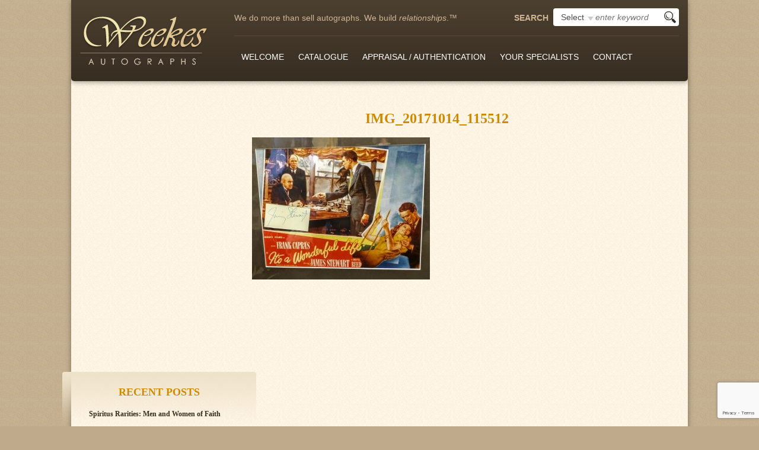

--- FILE ---
content_type: text/html; charset=UTF-8
request_url: https://weekesautographs.com/?attachment_id=7940
body_size: 9747
content:
<!DOCTYPE html>
<!--[if IE 7]>
<html class="ie ie7" lang="en-US">
<![endif]-->
<!--[if IE 8]>
<html class="ie ie8" lang="en-US">
<![endif]-->
<!--[if !(IE 7) | !(IE 8)  ]><!-->
<html lang="en-US">
<!--<![endif]-->
<head>
	<meta charset="UTF-8">
	<!--[if IE ]><meta http-equiv="X-UA-Compatible" content="IE=edge"><![endif]-->
    <meta name="viewport" content="width=device-width, initial-scale=1">
	<title>
		Weekes Autographs &raquo; IMG_20171014_115512	</title>	
	<link rel="profile" href="http://gmpg.org/xfn/11">
	<link rel="pingback" href="https://weekesautographs.com/xmlrpc.php">
		<!-- HTML5 Shim and Respond.js IE8 support of HTML5 elements and media queries -->
    <!-- WARNING: Respond.js doesn't work if you view the page via file:// -->
    <!--[if lt IE 9]>
		<script src="https://oss.maxcdn.com/libs/html5shiv/3.7.0/html5shiv.js"></script>
		<script src="https://oss.maxcdn.com/libs/respond.js/1.4.2/respond.min.js"></script>
    <![endif]-->	
	<meta name='robots' content='index, follow, max-image-preview:large, max-snippet:-1, max-video-preview:-1' />

	<!-- This site is optimized with the Yoast SEO plugin v26.7 - https://yoast.com/wordpress/plugins/seo/ -->
	<link rel="canonical" href="https://weekesautographs.com/" />
	<meta property="og:locale" content="en_US" />
	<meta property="og:type" content="article" />
	<meta property="og:title" content="IMG_20171014_115512 - Weekes Autographs" />
	<meta property="og:url" content="https://weekesautographs.com/" />
	<meta property="og:site_name" content="Weekes Autographs" />
	<meta property="og:image" content="https://weekesautographs.com" />
	<meta property="og:image:width" content="2937" />
	<meta property="og:image:height" content="2351" />
	<meta property="og:image:type" content="image/jpeg" />
	<script type="application/ld+json" class="yoast-schema-graph">{"@context":"https://schema.org","@graph":[{"@type":"WebPage","@id":"https://weekesautographs.com/","url":"https://weekesautographs.com/","name":"IMG_20171014_115512 - Weekes Autographs","isPartOf":{"@id":"https://weekesautographs.com/#website"},"primaryImageOfPage":{"@id":"https://weekesautographs.com/#primaryimage"},"image":{"@id":"https://weekesautographs.com/#primaryimage"},"thumbnailUrl":"https://weekesautographs.com/wp-content/uploads/IMG_20171014_115512.jpg","datePublished":"2017-12-17T00:32:57+00:00","breadcrumb":{"@id":"https://weekesautographs.com/#breadcrumb"},"inLanguage":"en-US","potentialAction":[{"@type":"ReadAction","target":["https://weekesautographs.com/"]}]},{"@type":"ImageObject","inLanguage":"en-US","@id":"https://weekesautographs.com/#primaryimage","url":"https://weekesautographs.com/wp-content/uploads/IMG_20171014_115512.jpg","contentUrl":"https://weekesautographs.com/wp-content/uploads/IMG_20171014_115512.jpg","width":2937,"height":2351},{"@type":"BreadcrumbList","@id":"https://weekesautographs.com/#breadcrumb","itemListElement":[{"@type":"ListItem","position":1,"name":"Home","item":"https://weekesautographs.com/"},{"@type":"ListItem","position":2,"name":"STEWART, James Maitland (1908-97)","item":"https://weekesautographs.com/product/stewart-james-maitland-1908-97/"},{"@type":"ListItem","position":3,"name":"IMG_20171014_115512"}]},{"@type":"WebSite","@id":"https://weekesautographs.com/#website","url":"https://weekesautographs.com/","name":"Weekes Autographs","description":"We do more than sell autographs. We build relationships.™","potentialAction":[{"@type":"SearchAction","target":{"@type":"EntryPoint","urlTemplate":"https://weekesautographs.com/?s={search_term_string}"},"query-input":{"@type":"PropertyValueSpecification","valueRequired":true,"valueName":"search_term_string"}}],"inLanguage":"en-US"}]}</script>
	<!-- / Yoast SEO plugin. -->


<link rel="alternate" type="application/rss+xml" title="Weekes Autographs &raquo; Feed" href="https://weekesautographs.com/feed/" />
<link rel="alternate" type="application/rss+xml" title="Weekes Autographs &raquo; Comments Feed" href="https://weekesautographs.com/comments/feed/" />
<link rel="alternate" title="oEmbed (JSON)" type="application/json+oembed" href="https://weekesautographs.com/wp-json/oembed/1.0/embed?url=https%3A%2F%2Fweekesautographs.com%2F%3Fattachment_id%3D7940" />
<link rel="alternate" title="oEmbed (XML)" type="text/xml+oembed" href="https://weekesautographs.com/wp-json/oembed/1.0/embed?url=https%3A%2F%2Fweekesautographs.com%2F%3Fattachment_id%3D7940&#038;format=xml" />
<style id='wp-img-auto-sizes-contain-inline-css' type='text/css'>
img:is([sizes=auto i],[sizes^="auto," i]){contain-intrinsic-size:3000px 1500px}
/*# sourceURL=wp-img-auto-sizes-contain-inline-css */
</style>
<style id='wp-block-library-inline-css' type='text/css'>
:root{--wp-block-synced-color:#7a00df;--wp-block-synced-color--rgb:122,0,223;--wp-bound-block-color:var(--wp-block-synced-color);--wp-editor-canvas-background:#ddd;--wp-admin-theme-color:#007cba;--wp-admin-theme-color--rgb:0,124,186;--wp-admin-theme-color-darker-10:#006ba1;--wp-admin-theme-color-darker-10--rgb:0,107,160.5;--wp-admin-theme-color-darker-20:#005a87;--wp-admin-theme-color-darker-20--rgb:0,90,135;--wp-admin-border-width-focus:2px}@media (min-resolution:192dpi){:root{--wp-admin-border-width-focus:1.5px}}.wp-element-button{cursor:pointer}:root .has-very-light-gray-background-color{background-color:#eee}:root .has-very-dark-gray-background-color{background-color:#313131}:root .has-very-light-gray-color{color:#eee}:root .has-very-dark-gray-color{color:#313131}:root .has-vivid-green-cyan-to-vivid-cyan-blue-gradient-background{background:linear-gradient(135deg,#00d084,#0693e3)}:root .has-purple-crush-gradient-background{background:linear-gradient(135deg,#34e2e4,#4721fb 50%,#ab1dfe)}:root .has-hazy-dawn-gradient-background{background:linear-gradient(135deg,#faaca8,#dad0ec)}:root .has-subdued-olive-gradient-background{background:linear-gradient(135deg,#fafae1,#67a671)}:root .has-atomic-cream-gradient-background{background:linear-gradient(135deg,#fdd79a,#004a59)}:root .has-nightshade-gradient-background{background:linear-gradient(135deg,#330968,#31cdcf)}:root .has-midnight-gradient-background{background:linear-gradient(135deg,#020381,#2874fc)}:root{--wp--preset--font-size--normal:16px;--wp--preset--font-size--huge:42px}.has-regular-font-size{font-size:1em}.has-larger-font-size{font-size:2.625em}.has-normal-font-size{font-size:var(--wp--preset--font-size--normal)}.has-huge-font-size{font-size:var(--wp--preset--font-size--huge)}.has-text-align-center{text-align:center}.has-text-align-left{text-align:left}.has-text-align-right{text-align:right}.has-fit-text{white-space:nowrap!important}#end-resizable-editor-section{display:none}.aligncenter{clear:both}.items-justified-left{justify-content:flex-start}.items-justified-center{justify-content:center}.items-justified-right{justify-content:flex-end}.items-justified-space-between{justify-content:space-between}.screen-reader-text{border:0;clip-path:inset(50%);height:1px;margin:-1px;overflow:hidden;padding:0;position:absolute;width:1px;word-wrap:normal!important}.screen-reader-text:focus{background-color:#ddd;clip-path:none;color:#444;display:block;font-size:1em;height:auto;left:5px;line-height:normal;padding:15px 23px 14px;text-decoration:none;top:5px;width:auto;z-index:100000}html :where(.has-border-color){border-style:solid}html :where([style*=border-top-color]){border-top-style:solid}html :where([style*=border-right-color]){border-right-style:solid}html :where([style*=border-bottom-color]){border-bottom-style:solid}html :where([style*=border-left-color]){border-left-style:solid}html :where([style*=border-width]){border-style:solid}html :where([style*=border-top-width]){border-top-style:solid}html :where([style*=border-right-width]){border-right-style:solid}html :where([style*=border-bottom-width]){border-bottom-style:solid}html :where([style*=border-left-width]){border-left-style:solid}html :where(img[class*=wp-image-]){height:auto;max-width:100%}:where(figure){margin:0 0 1em}html :where(.is-position-sticky){--wp-admin--admin-bar--position-offset:var(--wp-admin--admin-bar--height,0px)}@media screen and (max-width:600px){html :where(.is-position-sticky){--wp-admin--admin-bar--position-offset:0px}}

/*# sourceURL=wp-block-library-inline-css */
</style><link rel='stylesheet' id='wc-blocks-style-css' href='https://weekesautographs.com/wp-content/plugins/woocommerce/assets/client/blocks/wc-blocks.css?ver=wc-10.4.3' type='text/css' media='all' />
<style id='global-styles-inline-css' type='text/css'>
:root{--wp--preset--aspect-ratio--square: 1;--wp--preset--aspect-ratio--4-3: 4/3;--wp--preset--aspect-ratio--3-4: 3/4;--wp--preset--aspect-ratio--3-2: 3/2;--wp--preset--aspect-ratio--2-3: 2/3;--wp--preset--aspect-ratio--16-9: 16/9;--wp--preset--aspect-ratio--9-16: 9/16;--wp--preset--color--black: #000000;--wp--preset--color--cyan-bluish-gray: #abb8c3;--wp--preset--color--white: #ffffff;--wp--preset--color--pale-pink: #f78da7;--wp--preset--color--vivid-red: #cf2e2e;--wp--preset--color--luminous-vivid-orange: #ff6900;--wp--preset--color--luminous-vivid-amber: #fcb900;--wp--preset--color--light-green-cyan: #7bdcb5;--wp--preset--color--vivid-green-cyan: #00d084;--wp--preset--color--pale-cyan-blue: #8ed1fc;--wp--preset--color--vivid-cyan-blue: #0693e3;--wp--preset--color--vivid-purple: #9b51e0;--wp--preset--gradient--vivid-cyan-blue-to-vivid-purple: linear-gradient(135deg,rgb(6,147,227) 0%,rgb(155,81,224) 100%);--wp--preset--gradient--light-green-cyan-to-vivid-green-cyan: linear-gradient(135deg,rgb(122,220,180) 0%,rgb(0,208,130) 100%);--wp--preset--gradient--luminous-vivid-amber-to-luminous-vivid-orange: linear-gradient(135deg,rgb(252,185,0) 0%,rgb(255,105,0) 100%);--wp--preset--gradient--luminous-vivid-orange-to-vivid-red: linear-gradient(135deg,rgb(255,105,0) 0%,rgb(207,46,46) 100%);--wp--preset--gradient--very-light-gray-to-cyan-bluish-gray: linear-gradient(135deg,rgb(238,238,238) 0%,rgb(169,184,195) 100%);--wp--preset--gradient--cool-to-warm-spectrum: linear-gradient(135deg,rgb(74,234,220) 0%,rgb(151,120,209) 20%,rgb(207,42,186) 40%,rgb(238,44,130) 60%,rgb(251,105,98) 80%,rgb(254,248,76) 100%);--wp--preset--gradient--blush-light-purple: linear-gradient(135deg,rgb(255,206,236) 0%,rgb(152,150,240) 100%);--wp--preset--gradient--blush-bordeaux: linear-gradient(135deg,rgb(254,205,165) 0%,rgb(254,45,45) 50%,rgb(107,0,62) 100%);--wp--preset--gradient--luminous-dusk: linear-gradient(135deg,rgb(255,203,112) 0%,rgb(199,81,192) 50%,rgb(65,88,208) 100%);--wp--preset--gradient--pale-ocean: linear-gradient(135deg,rgb(255,245,203) 0%,rgb(182,227,212) 50%,rgb(51,167,181) 100%);--wp--preset--gradient--electric-grass: linear-gradient(135deg,rgb(202,248,128) 0%,rgb(113,206,126) 100%);--wp--preset--gradient--midnight: linear-gradient(135deg,rgb(2,3,129) 0%,rgb(40,116,252) 100%);--wp--preset--font-size--small: 13px;--wp--preset--font-size--medium: 20px;--wp--preset--font-size--large: 36px;--wp--preset--font-size--x-large: 42px;--wp--preset--spacing--20: 0.44rem;--wp--preset--spacing--30: 0.67rem;--wp--preset--spacing--40: 1rem;--wp--preset--spacing--50: 1.5rem;--wp--preset--spacing--60: 2.25rem;--wp--preset--spacing--70: 3.38rem;--wp--preset--spacing--80: 5.06rem;--wp--preset--shadow--natural: 6px 6px 9px rgba(0, 0, 0, 0.2);--wp--preset--shadow--deep: 12px 12px 50px rgba(0, 0, 0, 0.4);--wp--preset--shadow--sharp: 6px 6px 0px rgba(0, 0, 0, 0.2);--wp--preset--shadow--outlined: 6px 6px 0px -3px rgb(255, 255, 255), 6px 6px rgb(0, 0, 0);--wp--preset--shadow--crisp: 6px 6px 0px rgb(0, 0, 0);}:where(.is-layout-flex){gap: 0.5em;}:where(.is-layout-grid){gap: 0.5em;}body .is-layout-flex{display: flex;}.is-layout-flex{flex-wrap: wrap;align-items: center;}.is-layout-flex > :is(*, div){margin: 0;}body .is-layout-grid{display: grid;}.is-layout-grid > :is(*, div){margin: 0;}:where(.wp-block-columns.is-layout-flex){gap: 2em;}:where(.wp-block-columns.is-layout-grid){gap: 2em;}:where(.wp-block-post-template.is-layout-flex){gap: 1.25em;}:where(.wp-block-post-template.is-layout-grid){gap: 1.25em;}.has-black-color{color: var(--wp--preset--color--black) !important;}.has-cyan-bluish-gray-color{color: var(--wp--preset--color--cyan-bluish-gray) !important;}.has-white-color{color: var(--wp--preset--color--white) !important;}.has-pale-pink-color{color: var(--wp--preset--color--pale-pink) !important;}.has-vivid-red-color{color: var(--wp--preset--color--vivid-red) !important;}.has-luminous-vivid-orange-color{color: var(--wp--preset--color--luminous-vivid-orange) !important;}.has-luminous-vivid-amber-color{color: var(--wp--preset--color--luminous-vivid-amber) !important;}.has-light-green-cyan-color{color: var(--wp--preset--color--light-green-cyan) !important;}.has-vivid-green-cyan-color{color: var(--wp--preset--color--vivid-green-cyan) !important;}.has-pale-cyan-blue-color{color: var(--wp--preset--color--pale-cyan-blue) !important;}.has-vivid-cyan-blue-color{color: var(--wp--preset--color--vivid-cyan-blue) !important;}.has-vivid-purple-color{color: var(--wp--preset--color--vivid-purple) !important;}.has-black-background-color{background-color: var(--wp--preset--color--black) !important;}.has-cyan-bluish-gray-background-color{background-color: var(--wp--preset--color--cyan-bluish-gray) !important;}.has-white-background-color{background-color: var(--wp--preset--color--white) !important;}.has-pale-pink-background-color{background-color: var(--wp--preset--color--pale-pink) !important;}.has-vivid-red-background-color{background-color: var(--wp--preset--color--vivid-red) !important;}.has-luminous-vivid-orange-background-color{background-color: var(--wp--preset--color--luminous-vivid-orange) !important;}.has-luminous-vivid-amber-background-color{background-color: var(--wp--preset--color--luminous-vivid-amber) !important;}.has-light-green-cyan-background-color{background-color: var(--wp--preset--color--light-green-cyan) !important;}.has-vivid-green-cyan-background-color{background-color: var(--wp--preset--color--vivid-green-cyan) !important;}.has-pale-cyan-blue-background-color{background-color: var(--wp--preset--color--pale-cyan-blue) !important;}.has-vivid-cyan-blue-background-color{background-color: var(--wp--preset--color--vivid-cyan-blue) !important;}.has-vivid-purple-background-color{background-color: var(--wp--preset--color--vivid-purple) !important;}.has-black-border-color{border-color: var(--wp--preset--color--black) !important;}.has-cyan-bluish-gray-border-color{border-color: var(--wp--preset--color--cyan-bluish-gray) !important;}.has-white-border-color{border-color: var(--wp--preset--color--white) !important;}.has-pale-pink-border-color{border-color: var(--wp--preset--color--pale-pink) !important;}.has-vivid-red-border-color{border-color: var(--wp--preset--color--vivid-red) !important;}.has-luminous-vivid-orange-border-color{border-color: var(--wp--preset--color--luminous-vivid-orange) !important;}.has-luminous-vivid-amber-border-color{border-color: var(--wp--preset--color--luminous-vivid-amber) !important;}.has-light-green-cyan-border-color{border-color: var(--wp--preset--color--light-green-cyan) !important;}.has-vivid-green-cyan-border-color{border-color: var(--wp--preset--color--vivid-green-cyan) !important;}.has-pale-cyan-blue-border-color{border-color: var(--wp--preset--color--pale-cyan-blue) !important;}.has-vivid-cyan-blue-border-color{border-color: var(--wp--preset--color--vivid-cyan-blue) !important;}.has-vivid-purple-border-color{border-color: var(--wp--preset--color--vivid-purple) !important;}.has-vivid-cyan-blue-to-vivid-purple-gradient-background{background: var(--wp--preset--gradient--vivid-cyan-blue-to-vivid-purple) !important;}.has-light-green-cyan-to-vivid-green-cyan-gradient-background{background: var(--wp--preset--gradient--light-green-cyan-to-vivid-green-cyan) !important;}.has-luminous-vivid-amber-to-luminous-vivid-orange-gradient-background{background: var(--wp--preset--gradient--luminous-vivid-amber-to-luminous-vivid-orange) !important;}.has-luminous-vivid-orange-to-vivid-red-gradient-background{background: var(--wp--preset--gradient--luminous-vivid-orange-to-vivid-red) !important;}.has-very-light-gray-to-cyan-bluish-gray-gradient-background{background: var(--wp--preset--gradient--very-light-gray-to-cyan-bluish-gray) !important;}.has-cool-to-warm-spectrum-gradient-background{background: var(--wp--preset--gradient--cool-to-warm-spectrum) !important;}.has-blush-light-purple-gradient-background{background: var(--wp--preset--gradient--blush-light-purple) !important;}.has-blush-bordeaux-gradient-background{background: var(--wp--preset--gradient--blush-bordeaux) !important;}.has-luminous-dusk-gradient-background{background: var(--wp--preset--gradient--luminous-dusk) !important;}.has-pale-ocean-gradient-background{background: var(--wp--preset--gradient--pale-ocean) !important;}.has-electric-grass-gradient-background{background: var(--wp--preset--gradient--electric-grass) !important;}.has-midnight-gradient-background{background: var(--wp--preset--gradient--midnight) !important;}.has-small-font-size{font-size: var(--wp--preset--font-size--small) !important;}.has-medium-font-size{font-size: var(--wp--preset--font-size--medium) !important;}.has-large-font-size{font-size: var(--wp--preset--font-size--large) !important;}.has-x-large-font-size{font-size: var(--wp--preset--font-size--x-large) !important;}
/*# sourceURL=global-styles-inline-css */
</style>

<style id='classic-theme-styles-inline-css' type='text/css'>
/*! This file is auto-generated */
.wp-block-button__link{color:#fff;background-color:#32373c;border-radius:9999px;box-shadow:none;text-decoration:none;padding:calc(.667em + 2px) calc(1.333em + 2px);font-size:1.125em}.wp-block-file__button{background:#32373c;color:#fff;text-decoration:none}
/*# sourceURL=/wp-includes/css/classic-themes.min.css */
</style>
<link rel='stylesheet' id='cd-portfolio-css-css' href='https://weekesautographs.com/wp-content/plugins/codenovo-portfolio/css/codenovo-portfolio-frontend-css.css?ver=6.9' type='text/css' media='all' />
<link rel='stylesheet' id='jquery-hoverdirection-css-css' href='https://weekesautographs.com/wp-content/plugins/codenovo-portfolio/css/jquery-hoverdirection.css?ver=6.9' type='text/css' media='all' />
<link rel='stylesheet' id='contact-form-7-css' href='https://weekesautographs.com/wp-content/plugins/contact-form-7/includes/css/styles.css?ver=6.1.4' type='text/css' media='all' />
<link rel='stylesheet' id='woocommerce-layout-css' href='https://weekesautographs.com/wp-content/plugins/woocommerce/assets/css/woocommerce-layout.css?ver=10.4.3' type='text/css' media='all' />
<link rel='stylesheet' id='woocommerce-smallscreen-css' href='https://weekesautographs.com/wp-content/plugins/woocommerce/assets/css/woocommerce-smallscreen.css?ver=10.4.3' type='text/css' media='only screen and (max-width: 768px)' />
<link rel='stylesheet' id='woocommerce-general-css' href='https://weekesautographs.com/wp-content/plugins/woocommerce/assets/css/woocommerce.css?ver=10.4.3' type='text/css' media='all' />
<style id='woocommerce-inline-inline-css' type='text/css'>
.woocommerce form .form-row .required { visibility: visible; }
/*# sourceURL=woocommerce-inline-inline-css */
</style>
<link rel='stylesheet' id='bootstrap-css' href='https://weekesautographs.com/wp-content/themes/weekesautographs-bootstrap/bootstrap/css/bootstrap.css?ver=3.1.1' type='text/css' media='all' />
<link rel='stylesheet' id='bootstrap-theme-css' href='https://weekesautographs.com/wp-content/themes/weekesautographs-bootstrap/bootstrap/css/bootstrap-theme.min.css?ver=3.1.1' type='text/css' media='all' />
<link rel='stylesheet' id='icons-css' href='https://weekesautographs.com/wp-content/themes/weekesautographs-bootstrap/fonts/icons/css/font-awesome.min.css?ver=1.0.0' type='text/css' media='all' />
<link rel='stylesheet' id='stylesheet-css' href='https://weekesautographs.com/wp-content/themes/weekesautographs-bootstrap/style.css?ver=1.0.0' type='text/css' media='all' />
<link rel='stylesheet' id='responsive-css' href='https://weekesautographs.com/wp-content/themes/weekesautographs-bootstrap/css/responsive.css?ver=1.0.0' type='text/css' media='all' />
<script type="text/javascript" src="https://weekesautographs.com/wp-includes/js/jquery/jquery.min.js?ver=3.7.1" id="jquery-core-js"></script>
<script type="text/javascript" src="https://weekesautographs.com/wp-includes/js/jquery/jquery-migrate.min.js?ver=3.4.1" id="jquery-migrate-js"></script>
<script type="text/javascript" src="https://weekesautographs.com/wp-content/plugins/codenovo-portfolio/js/jquery-easing.js?ver=1.3" id="cd-pf-js-easing-js"></script>
<script type="text/javascript" src="https://weekesautographs.com/wp-content/plugins/codenovo-portfolio/js/jquery.quicksand.js?ver=1.4" id="cd-pf-js-js"></script>
<script type="text/javascript" src="https://weekesautographs.com/wp-content/plugins/codenovo-portfolio/js/magnific.popup.js?ver=0.9.9" id="cd-pf-mp-js-js"></script>
<script type="text/javascript" src="https://weekesautographs.com/wp-content/plugins/codenovo-portfolio/js/cycle.js?ver=3.0.3" id="cd-pf-cycle-js-js"></script>
<script type="text/javascript" src="https://weekesautographs.com/wp-content/plugins/codenovo-portfolio/js/jquery-hoverdirection.js?ver=0.0.1" id="cd-pf-hoverdirection-js-js"></script>
<script type="text/javascript" src="https://weekesautographs.com/wp-content/plugins/codenovo-portfolio/js/cn_pf_custom_js.js?ver=0.0.1" id="cd-pf-custom-js-js"></script>
<script type="text/javascript" src="//weekesautographs.com/wp-content/plugins/revslider/sr6/assets/js/rbtools.min.js?ver=6.7.38" async id="tp-tools-js"></script>
<script type="text/javascript" src="//weekesautographs.com/wp-content/plugins/revslider/sr6/assets/js/rs6.min.js?ver=6.7.37" async id="revmin-js"></script>
<script type="text/javascript" src="https://weekesautographs.com/wp-content/plugins/woocommerce/assets/js/jquery-blockui/jquery.blockUI.min.js?ver=2.7.0-wc.10.4.3" id="wc-jquery-blockui-js" defer="defer" data-wp-strategy="defer"></script>
<script type="text/javascript" id="wc-add-to-cart-js-extra">
/* <![CDATA[ */
var wc_add_to_cart_params = {"ajax_url":"/wp-admin/admin-ajax.php","wc_ajax_url":"/?wc-ajax=%%endpoint%%","i18n_view_cart":"View cart","cart_url":"https://weekesautographs.com/cart/","is_cart":"","cart_redirect_after_add":"no"};
//# sourceURL=wc-add-to-cart-js-extra
/* ]]> */
</script>
<script type="text/javascript" src="https://weekesautographs.com/wp-content/plugins/woocommerce/assets/js/frontend/add-to-cart.min.js?ver=10.4.3" id="wc-add-to-cart-js" defer="defer" data-wp-strategy="defer"></script>
<script type="text/javascript" src="https://weekesautographs.com/wp-content/plugins/woocommerce/assets/js/js-cookie/js.cookie.min.js?ver=2.1.4-wc.10.4.3" id="wc-js-cookie-js" defer="defer" data-wp-strategy="defer"></script>
<script type="text/javascript" id="woocommerce-js-extra">
/* <![CDATA[ */
var woocommerce_params = {"ajax_url":"/wp-admin/admin-ajax.php","wc_ajax_url":"/?wc-ajax=%%endpoint%%","i18n_password_show":"Show password","i18n_password_hide":"Hide password"};
//# sourceURL=woocommerce-js-extra
/* ]]> */
</script>
<script type="text/javascript" src="https://weekesautographs.com/wp-content/plugins/woocommerce/assets/js/frontend/woocommerce.min.js?ver=10.4.3" id="woocommerce-js" defer="defer" data-wp-strategy="defer"></script>
<script type="text/javascript" src="https://weekesautographs.com/wp-content/themes/weekesautographs-bootstrap/bootstrap/js/bootstrap.min.js?ver=3.1.1" id="bootstrap-js"></script>
<link rel="https://api.w.org/" href="https://weekesautographs.com/wp-json/" /><link rel="alternate" title="JSON" type="application/json" href="https://weekesautographs.com/wp-json/wp/v2/media/7940" /><link rel="EditURI" type="application/rsd+xml" title="RSD" href="https://weekesautographs.com/xmlrpc.php?rsd" />
<link rel='shortlink' href='https://weekesautographs.com/?p=7940' />
	<noscript><style>.woocommerce-product-gallery{ opacity: 1 !important; }</style></noscript>
	<meta name="generator" content="Powered by Slider Revolution 6.7.37 - responsive, Mobile-Friendly Slider Plugin for WordPress with comfortable drag and drop interface." />
<script>function setREVStartSize(e){
			//window.requestAnimationFrame(function() {
				window.RSIW = window.RSIW===undefined ? window.innerWidth : window.RSIW;
				window.RSIH = window.RSIH===undefined ? window.innerHeight : window.RSIH;
				try {
					var pw = document.getElementById(e.c).parentNode.offsetWidth,
						newh;
					pw = pw===0 || isNaN(pw) || (e.l=="fullwidth" || e.layout=="fullwidth") ? window.RSIW : pw;
					e.tabw = e.tabw===undefined ? 0 : parseInt(e.tabw);
					e.thumbw = e.thumbw===undefined ? 0 : parseInt(e.thumbw);
					e.tabh = e.tabh===undefined ? 0 : parseInt(e.tabh);
					e.thumbh = e.thumbh===undefined ? 0 : parseInt(e.thumbh);
					e.tabhide = e.tabhide===undefined ? 0 : parseInt(e.tabhide);
					e.thumbhide = e.thumbhide===undefined ? 0 : parseInt(e.thumbhide);
					e.mh = e.mh===undefined || e.mh=="" || e.mh==="auto" ? 0 : parseInt(e.mh,0);
					if(e.layout==="fullscreen" || e.l==="fullscreen")
						newh = Math.max(e.mh,window.RSIH);
					else{
						e.gw = Array.isArray(e.gw) ? e.gw : [e.gw];
						for (var i in e.rl) if (e.gw[i]===undefined || e.gw[i]===0) e.gw[i] = e.gw[i-1];
						e.gh = e.el===undefined || e.el==="" || (Array.isArray(e.el) && e.el.length==0)? e.gh : e.el;
						e.gh = Array.isArray(e.gh) ? e.gh : [e.gh];
						for (var i in e.rl) if (e.gh[i]===undefined || e.gh[i]===0) e.gh[i] = e.gh[i-1];
											
						var nl = new Array(e.rl.length),
							ix = 0,
							sl;
						e.tabw = e.tabhide>=pw ? 0 : e.tabw;
						e.thumbw = e.thumbhide>=pw ? 0 : e.thumbw;
						e.tabh = e.tabhide>=pw ? 0 : e.tabh;
						e.thumbh = e.thumbhide>=pw ? 0 : e.thumbh;
						for (var i in e.rl) nl[i] = e.rl[i]<window.RSIW ? 0 : e.rl[i];
						sl = nl[0];
						for (var i in nl) if (sl>nl[i] && nl[i]>0) { sl = nl[i]; ix=i;}
						var m = pw>(e.gw[ix]+e.tabw+e.thumbw) ? 1 : (pw-(e.tabw+e.thumbw)) / (e.gw[ix]);
						newh =  (e.gh[ix] * m) + (e.tabh + e.thumbh);
					}
					var el = document.getElementById(e.c);
					if (el!==null && el) el.style.height = newh+"px";
					el = document.getElementById(e.c+"_wrapper");
					if (el!==null && el) {
						el.style.height = newh+"px";
						el.style.display = "block";
					}
				} catch(e){
					console.log("Failure at Presize of Slider:" + e)
				}
			//});
		  };</script>
		<style type="text/css" id="wp-custom-css">
			.mlab-modal-content {
    background-color: #ceb595 !important;
}

.postid-9284 p {
	line-height: 1.7em;
}

body.single-post #banner img, body.single-post #banner .banner-title img, body.single-post #banner .banner-title h2 {
    display: none;
}

body.single-post #banner {
    position: relative;
    height: 3px;
}

@media (max-width: 768px) {
			.woocommerce ul.products[class*=columns-] li.product, .woocommerce-page ul.products[class*=columns-] li.product {
				width: 100%;
		}

}		</style>
			<script type="text/javascript">
		jQuery(document).ready(function(){
			jQuery('.sub-menu').addClass('dropdown-menu');
			jQuery('.sub-menu').prev('a').addClass('dropdown-toggle');
			jQuery('.sub-menu').parent('li').addClass('dropdown');
		});
	</script>

<script>
  (function(i,s,o,g,r,a,m){i['GoogleAnalyticsObject']=r;i[r]=i[r]||function(){
  (i[r].q=i[r].q||[]).push(arguments)},i[r].l=1*new Date();a=s.createElement(o),
  m=s.getElementsByTagName(o)[0];a.async=1;a.src=g;m.parentNode.insertBefore(a,m)
  })(window,document,'script','https://www.google-analytics.com/analytics.js','ga');

  ga('create', 'UA-78376475-29', 'auto');
  ga('send', 'pageview');

</script>

<script src='https://www.google.com/recaptcha/api.js'></script>
<link rel='stylesheet' id='rs-plugin-settings-css' href='//weekesautographs.com/wp-content/plugins/revslider/sr6/assets/css/rs6.css?ver=6.7.37' type='text/css' media='all' />
<style id='rs-plugin-settings-inline-css' type='text/css'>
.tp-caption a{color:#ff7302;text-shadow:none;-webkit-transition:all 0.2s ease-out;-moz-transition:all 0.2s ease-out;-o-transition:all 0.2s ease-out;-ms-transition:all 0.2s ease-out}.tp-caption a:hover{color:#ffa902}
/*# sourceURL=rs-plugin-settings-inline-css */
</style>
</head>

<body class="attachment wp-singular attachment-template-default single single-attachment postid-7940 attachmentid-7940 attachment-jpeg wp-theme-weekesautographs-bootstrap theme-weekesautographs-bootstrap woocommerce-no-js">
<div id="wrapper">
	<header>
		<div class="container">
			<div class="box-inner">
				<div class="row">
					<div class="col-sm-3 logo">
						<a href="https://weekesautographs.com">
							<img src="https://weekesautographs.com/wp-content/themes/weekesautographs-bootstrap/images/logo.png" alt="" />						</a>
					</div>
					<div class="col-sm-9">
						<div class="row">
							<div class="col-sm-7 slogan">
								<p>We do more than sell autographs. We build <em>relationships</em>.&trade;</p>
							</div>
							<div class="col-sm-5 search-form">
								<form role="search" method="get" id="searchform" action="https://weekesautographs.com/">
	<label for="s">Search</label>
	<div>
		
	<select onchange="avalcm_search_link(this.value)">
		<option value="" selected="">&nbsp;&nbsp;&nbsp;Select</option>
		<option value="american-history">American History</option><option value="religion">Religion</option><option value="poets-authors">Poets &amp; Authors</option><option value="other-offerings">Other Offerings</option><option value="books">Books</option>	</select><input type="search" value="" name="s" id="s" placeholder="enter keyword">
	<input type="submit" id="searchsubmit" value="Search">
	<input type="hidden" name="post_type" value="product">
	</div>
</form>
							</div>					
						</div>
						<nav class="navbar navbar-modern navbar-main" role="navigation">
							<div class="navbar-header">
								<button type="button" class="navbar-toggle" data-toggle="collapse" data-target="#main-navigation">
									<span class="sr-only">Menu</span>
									<span class="icon-bar"></span>
									<span class="icon-bar"></span>
									<span class="icon-bar"></span>
								</button>     
							</div>
							
							<div class="collapse navbar-collapse" id="main-navigation">
								<ul id="menu-main-menu" class="nav navbar-nav"><li id="menu-item-29" class="menu-item menu-item-type-post_type menu-item-object-page menu-item-home menu-item-has-children menu-item-29"><a href="https://weekesautographs.com/">Welcome</a>
<ul class="sub-menu">
	<li id="menu-item-287" class="menu-item menu-item-type-post_type menu-item-object-page menu-item-287"><a href="https://weekesautographs.com/news/">News</a></li>
	<li id="menu-item-6183" class="menu-item menu-item-type-post_type menu-item-object-page menu-item-6183"><a href="https://weekesautographs.com/showcase/">Featured Autograph</a></li>
	<li id="menu-item-2910" class="menu-item menu-item-type-post_type menu-item-object-page menu-item-2910"><a href="https://weekesautographs.com/musings/">The Elusive Danny Kaye</a></li>
	<li id="menu-item-286" class="menu-item menu-item-type-post_type menu-item-object-page menu-item-286"><a href="https://weekesautographs.com/kind-words/">Kind Words</a></li>
	<li id="menu-item-288" class="menu-item menu-item-type-custom menu-item-object-custom menu-item-288"><a href="/frequently-asked-questions/">FAQ</a></li>
</ul>
</li>
<li id="menu-item-28" class="menu-item menu-item-type-post_type menu-item-object-page menu-item-has-children menu-item-28"><a href="https://weekesautographs.com/catalogue/">Catalogue</a>
<ul class="sub-menu">
	<li id="menu-item-283" class="menu-item menu-item-type-taxonomy menu-item-object-product_cat menu-item-283"><a href="https://weekesautographs.com/product-category/american-history/">American History</a></li>
	<li id="menu-item-2536" class="menu-item menu-item-type-taxonomy menu-item-object-product_cat menu-item-2536"><a href="https://weekesautographs.com/product-category/books/">Books</a></li>
	<li id="menu-item-282" class="menu-item menu-item-type-taxonomy menu-item-object-product_cat menu-item-282"><a href="https://weekesautographs.com/product-category/religion/">Religion</a></li>
	<li id="menu-item-281" class="menu-item menu-item-type-taxonomy menu-item-object-product_cat menu-item-281"><a href="https://weekesautographs.com/product-category/poets-authors/">Poets &#038; Authors</a></li>
	<li id="menu-item-284" class="menu-item menu-item-type-taxonomy menu-item-object-product_cat menu-item-284"><a href="https://weekesautographs.com/product-category/other-offerings/">Other Offerings</a></li>
	<li id="menu-item-2756" class="menu-item menu-item-type-post_type menu-item-object-page menu-item-2756"><a href="https://weekesautographs.com/archive/">Archive</a></li>
</ul>
</li>
<li id="menu-item-89" class="menu-item menu-item-type-post_type menu-item-object-page menu-item-89"><a href="https://weekesautographs.com/appraisal-authentication/">Appraisal / Authentication</a></li>
<li id="menu-item-137" class="menu-item menu-item-type-post_type menu-item-object-page menu-item-137"><a href="https://weekesautographs.com/your-specialists/">Your Specialists</a></li>
<li id="menu-item-132" class="menu-item menu-item-type-post_type menu-item-object-page menu-item-132"><a href="https://weekesautographs.com/contact-us/">Contact</a></li>
</ul>							</div>
					   </nav><!--end nav-->
					</div>
				</div>
			</div>
		</div>
	</header><!-- end header -->
	<div id="main">
		<div class="container">
			<div class="box-inner">

<div class="row">
	<div class="col-sm-8">
		<div id="content" class="content">			
			
						
				
									<article class="post single-post clearfix">
												
						<h3 class="title entry-title post-title single-post-title"><strong>IMG_20171014_115512</strong></h3>

                        <p class="attachment"><a href='https://weekesautographs.com/wp-content/uploads/IMG_20171014_115512.jpg'><img fetchpriority="high" decoding="async" width="300" height="240" src="https://weekesautographs.com/wp-content/uploads/IMG_20171014_115512-300x240.jpg" class="attachment-medium size-medium" alt="" srcset="https://weekesautographs.com/wp-content/uploads/IMG_20171014_115512-300x240.jpg 300w, https://weekesautographs.com/wp-content/uploads/IMG_20171014_115512-768x615.jpg 768w, https://weekesautographs.com/wp-content/uploads/IMG_20171014_115512-1024x820.jpg 1024w" sizes="(max-width: 300px) 100vw, 300px" /></a></p>
			
					</article><!--end.article-->
																							
			
						
		</div><!--end #content-->
	</div>
	<div class="col-sm-4">
		<div id="sidebar" class="sidebar right">
			
		<aside id="recent-posts-2" class="widget widget_recent_entries">
		<h4 class="widget-title">Recent Posts</h4>
		<ul>
											<li>
					<a href="https://weekesautographs.com/spiritus-rarities-men-and-women-of-faith/">Spiritus Rarities: Men and Women of Faith</a>
									</li>
											<li>
					<a href="https://weekesautographs.com/flashback-1970/">Flashback 1970&#8230;</a>
									</li>
											<li>
					<a href="https://weekesautographs.com/the-popes-autograph/">The Pope&#8217;s Autograph</a>
									</li>
											<li>
					<a href="https://weekesautographs.com/avenue-m-chicago/">AVENUE M &#8211; Chicago</a>
									</li>
											<li>
					<a href="https://weekesautographs.com/hobbies-magazine-1977/">HOBBIES MAGAZINE 1977</a>
									</li>
					</ul>

		</aside>		</div>
	</div>	
</div>

			</div><!--end .box-inner-->
		</div><!--end .container-->
	</div><!--end #main-->
	
	<footer>
		<div class="container">
			<div class="row">
				<div id="copyright" class="col-sm-5">
					<p class="copyright">Copyright 2026. weekes autographs. all rights reserved<br /><a href="https://graphiclux.com/" target="_blank" style="color:#372d21">Powered by Graphic Lux!</a></p>				</div>
				<div class="col-sm-7">
					<nav class="navbar-bottom" role="navigation">											
						<ul id="menu-main-menu-1" class="nav navbar-nav"><li class="menu-item menu-item-type-post_type menu-item-object-page menu-item-home menu-item-has-children menu-item-29"><a href="https://weekesautographs.com/">Welcome</a>
<ul class="sub-menu">
	<li class="menu-item menu-item-type-post_type menu-item-object-page menu-item-287"><a href="https://weekesautographs.com/news/">News</a></li>
	<li class="menu-item menu-item-type-post_type menu-item-object-page menu-item-6183"><a href="https://weekesautographs.com/showcase/">Featured Autograph</a></li>
	<li class="menu-item menu-item-type-post_type menu-item-object-page menu-item-2910"><a href="https://weekesautographs.com/musings/">The Elusive Danny Kaye</a></li>
	<li class="menu-item menu-item-type-post_type menu-item-object-page menu-item-286"><a href="https://weekesautographs.com/kind-words/">Kind Words</a></li>
	<li class="menu-item menu-item-type-custom menu-item-object-custom menu-item-288"><a href="/frequently-asked-questions/">FAQ</a></li>
</ul>
</li>
<li class="menu-item menu-item-type-post_type menu-item-object-page menu-item-has-children menu-item-28"><a href="https://weekesautographs.com/catalogue/">Catalogue</a>
<ul class="sub-menu">
	<li class="menu-item menu-item-type-taxonomy menu-item-object-product_cat menu-item-283"><a href="https://weekesautographs.com/product-category/american-history/">American History</a></li>
	<li class="menu-item menu-item-type-taxonomy menu-item-object-product_cat menu-item-2536"><a href="https://weekesautographs.com/product-category/books/">Books</a></li>
	<li class="menu-item menu-item-type-taxonomy menu-item-object-product_cat menu-item-282"><a href="https://weekesautographs.com/product-category/religion/">Religion</a></li>
	<li class="menu-item menu-item-type-taxonomy menu-item-object-product_cat menu-item-281"><a href="https://weekesautographs.com/product-category/poets-authors/">Poets &#038; Authors</a></li>
	<li class="menu-item menu-item-type-taxonomy menu-item-object-product_cat menu-item-284"><a href="https://weekesautographs.com/product-category/other-offerings/">Other Offerings</a></li>
	<li class="menu-item menu-item-type-post_type menu-item-object-page menu-item-2756"><a href="https://weekesautographs.com/archive/">Archive</a></li>
</ul>
</li>
<li class="menu-item menu-item-type-post_type menu-item-object-page menu-item-89"><a href="https://weekesautographs.com/appraisal-authentication/">Appraisal / Authentication</a></li>
<li class="menu-item menu-item-type-post_type menu-item-object-page menu-item-137"><a href="https://weekesautographs.com/your-specialists/">Your Specialists</a></li>
<li class="menu-item menu-item-type-post_type menu-item-object-page menu-item-132"><a href="https://weekesautographs.com/contact-us/">Contact</a></li>
</ul>					
					</nav>
				</div>
				
			</div>	
			<div id="logo-footer">				
				<a class="logo-footer" href="https://weekesautographs.com">
					<img src="https://weekesautographs.com/wp-content/themes/weekesautographs-bootstrap/images/logo-footer.png" alt="" />				</a>	
			</div>
		</div>		
	</footer><!--end footer-->
</div><!--end #wrapper-->

		<script>
			window.RS_MODULES = window.RS_MODULES || {};
			window.RS_MODULES.modules = window.RS_MODULES.modules || {};
			window.RS_MODULES.waiting = window.RS_MODULES.waiting || [];
			window.RS_MODULES.defered = false;
			window.RS_MODULES.moduleWaiting = window.RS_MODULES.moduleWaiting || {};
			window.RS_MODULES.type = 'compiled';
		</script>
		<script type="speculationrules">
{"prefetch":[{"source":"document","where":{"and":[{"href_matches":"/*"},{"not":{"href_matches":["/wp-*.php","/wp-admin/*","/wp-content/uploads/*","/wp-content/*","/wp-content/plugins/*","/wp-content/themes/weekesautographs-bootstrap/*","/*\\?(.+)"]}},{"not":{"selector_matches":"a[rel~=\"nofollow\"]"}},{"not":{"selector_matches":".no-prefetch, .no-prefetch a"}}]},"eagerness":"conservative"}]}
</script>
	<script type='text/javascript'>
		(function () {
			var c = document.body.className;
			c = c.replace(/woocommerce-no-js/, 'woocommerce-js');
			document.body.className = c;
		})();
	</script>
	<script type="text/javascript" src="https://weekesautographs.com/wp-includes/js/dist/hooks.min.js?ver=dd5603f07f9220ed27f1" id="wp-hooks-js"></script>
<script type="text/javascript" src="https://weekesautographs.com/wp-includes/js/dist/i18n.min.js?ver=c26c3dc7bed366793375" id="wp-i18n-js"></script>
<script type="text/javascript" id="wp-i18n-js-after">
/* <![CDATA[ */
wp.i18n.setLocaleData( { 'text direction\u0004ltr': [ 'ltr' ] } );
//# sourceURL=wp-i18n-js-after
/* ]]> */
</script>
<script type="text/javascript" src="https://weekesautographs.com/wp-content/plugins/contact-form-7/includes/swv/js/index.js?ver=6.1.4" id="swv-js"></script>
<script type="text/javascript" id="contact-form-7-js-before">
/* <![CDATA[ */
var wpcf7 = {
    "api": {
        "root": "https:\/\/weekesautographs.com\/wp-json\/",
        "namespace": "contact-form-7\/v1"
    }
};
//# sourceURL=contact-form-7-js-before
/* ]]> */
</script>
<script type="text/javascript" src="https://weekesautographs.com/wp-content/plugins/contact-form-7/includes/js/index.js?ver=6.1.4" id="contact-form-7-js"></script>
<script type="text/javascript" src="https://weekesautographs.com/wp-content/plugins/woocommerce/assets/js/sourcebuster/sourcebuster.min.js?ver=10.4.3" id="sourcebuster-js-js"></script>
<script type="text/javascript" id="wc-order-attribution-js-extra">
/* <![CDATA[ */
var wc_order_attribution = {"params":{"lifetime":1.0e-5,"session":30,"base64":false,"ajaxurl":"https://weekesautographs.com/wp-admin/admin-ajax.php","prefix":"wc_order_attribution_","allowTracking":true},"fields":{"source_type":"current.typ","referrer":"current_add.rf","utm_campaign":"current.cmp","utm_source":"current.src","utm_medium":"current.mdm","utm_content":"current.cnt","utm_id":"current.id","utm_term":"current.trm","utm_source_platform":"current.plt","utm_creative_format":"current.fmt","utm_marketing_tactic":"current.tct","session_entry":"current_add.ep","session_start_time":"current_add.fd","session_pages":"session.pgs","session_count":"udata.vst","user_agent":"udata.uag"}};
//# sourceURL=wc-order-attribution-js-extra
/* ]]> */
</script>
<script type="text/javascript" src="https://weekesautographs.com/wp-content/plugins/woocommerce/assets/js/frontend/order-attribution.min.js?ver=10.4.3" id="wc-order-attribution-js"></script>
<script type="text/javascript" src="https://www.google.com/recaptcha/api.js?render=6LdLfXUaAAAAANxyfHMhQXAgOJuBv7P7YzS8Ri6D&amp;ver=3.0" id="google-recaptcha-js"></script>
<script type="text/javascript" src="https://weekesautographs.com/wp-includes/js/dist/vendor/wp-polyfill.min.js?ver=3.15.0" id="wp-polyfill-js"></script>
<script type="text/javascript" id="wpcf7-recaptcha-js-before">
/* <![CDATA[ */
var wpcf7_recaptcha = {
    "sitekey": "6LdLfXUaAAAAANxyfHMhQXAgOJuBv7P7YzS8Ri6D",
    "actions": {
        "homepage": "homepage",
        "contactform": "contactform"
    }
};
//# sourceURL=wpcf7-recaptcha-js-before
/* ]]> */
</script>
<script type="text/javascript" src="https://weekesautographs.com/wp-content/plugins/contact-form-7/modules/recaptcha/index.js?ver=6.1.4" id="wpcf7-recaptcha-js"></script>
</body>
</html>
<!--
Performance optimized by Redis Object Cache. Learn more: https://wprediscache.com

Retrieved 2577 objects (389 KB) from Redis using PhpRedis (v6.3.0).
-->


--- FILE ---
content_type: text/html; charset=utf-8
request_url: https://www.google.com/recaptcha/api2/anchor?ar=1&k=6LdLfXUaAAAAANxyfHMhQXAgOJuBv7P7YzS8Ri6D&co=aHR0cHM6Ly93ZWVrZXNhdXRvZ3JhcGhzLmNvbTo0NDM.&hl=en&v=PoyoqOPhxBO7pBk68S4YbpHZ&size=invisible&anchor-ms=20000&execute-ms=30000&cb=cs6mimjna7sk
body_size: 48654
content:
<!DOCTYPE HTML><html dir="ltr" lang="en"><head><meta http-equiv="Content-Type" content="text/html; charset=UTF-8">
<meta http-equiv="X-UA-Compatible" content="IE=edge">
<title>reCAPTCHA</title>
<style type="text/css">
/* cyrillic-ext */
@font-face {
  font-family: 'Roboto';
  font-style: normal;
  font-weight: 400;
  font-stretch: 100%;
  src: url(//fonts.gstatic.com/s/roboto/v48/KFO7CnqEu92Fr1ME7kSn66aGLdTylUAMa3GUBHMdazTgWw.woff2) format('woff2');
  unicode-range: U+0460-052F, U+1C80-1C8A, U+20B4, U+2DE0-2DFF, U+A640-A69F, U+FE2E-FE2F;
}
/* cyrillic */
@font-face {
  font-family: 'Roboto';
  font-style: normal;
  font-weight: 400;
  font-stretch: 100%;
  src: url(//fonts.gstatic.com/s/roboto/v48/KFO7CnqEu92Fr1ME7kSn66aGLdTylUAMa3iUBHMdazTgWw.woff2) format('woff2');
  unicode-range: U+0301, U+0400-045F, U+0490-0491, U+04B0-04B1, U+2116;
}
/* greek-ext */
@font-face {
  font-family: 'Roboto';
  font-style: normal;
  font-weight: 400;
  font-stretch: 100%;
  src: url(//fonts.gstatic.com/s/roboto/v48/KFO7CnqEu92Fr1ME7kSn66aGLdTylUAMa3CUBHMdazTgWw.woff2) format('woff2');
  unicode-range: U+1F00-1FFF;
}
/* greek */
@font-face {
  font-family: 'Roboto';
  font-style: normal;
  font-weight: 400;
  font-stretch: 100%;
  src: url(//fonts.gstatic.com/s/roboto/v48/KFO7CnqEu92Fr1ME7kSn66aGLdTylUAMa3-UBHMdazTgWw.woff2) format('woff2');
  unicode-range: U+0370-0377, U+037A-037F, U+0384-038A, U+038C, U+038E-03A1, U+03A3-03FF;
}
/* math */
@font-face {
  font-family: 'Roboto';
  font-style: normal;
  font-weight: 400;
  font-stretch: 100%;
  src: url(//fonts.gstatic.com/s/roboto/v48/KFO7CnqEu92Fr1ME7kSn66aGLdTylUAMawCUBHMdazTgWw.woff2) format('woff2');
  unicode-range: U+0302-0303, U+0305, U+0307-0308, U+0310, U+0312, U+0315, U+031A, U+0326-0327, U+032C, U+032F-0330, U+0332-0333, U+0338, U+033A, U+0346, U+034D, U+0391-03A1, U+03A3-03A9, U+03B1-03C9, U+03D1, U+03D5-03D6, U+03F0-03F1, U+03F4-03F5, U+2016-2017, U+2034-2038, U+203C, U+2040, U+2043, U+2047, U+2050, U+2057, U+205F, U+2070-2071, U+2074-208E, U+2090-209C, U+20D0-20DC, U+20E1, U+20E5-20EF, U+2100-2112, U+2114-2115, U+2117-2121, U+2123-214F, U+2190, U+2192, U+2194-21AE, U+21B0-21E5, U+21F1-21F2, U+21F4-2211, U+2213-2214, U+2216-22FF, U+2308-230B, U+2310, U+2319, U+231C-2321, U+2336-237A, U+237C, U+2395, U+239B-23B7, U+23D0, U+23DC-23E1, U+2474-2475, U+25AF, U+25B3, U+25B7, U+25BD, U+25C1, U+25CA, U+25CC, U+25FB, U+266D-266F, U+27C0-27FF, U+2900-2AFF, U+2B0E-2B11, U+2B30-2B4C, U+2BFE, U+3030, U+FF5B, U+FF5D, U+1D400-1D7FF, U+1EE00-1EEFF;
}
/* symbols */
@font-face {
  font-family: 'Roboto';
  font-style: normal;
  font-weight: 400;
  font-stretch: 100%;
  src: url(//fonts.gstatic.com/s/roboto/v48/KFO7CnqEu92Fr1ME7kSn66aGLdTylUAMaxKUBHMdazTgWw.woff2) format('woff2');
  unicode-range: U+0001-000C, U+000E-001F, U+007F-009F, U+20DD-20E0, U+20E2-20E4, U+2150-218F, U+2190, U+2192, U+2194-2199, U+21AF, U+21E6-21F0, U+21F3, U+2218-2219, U+2299, U+22C4-22C6, U+2300-243F, U+2440-244A, U+2460-24FF, U+25A0-27BF, U+2800-28FF, U+2921-2922, U+2981, U+29BF, U+29EB, U+2B00-2BFF, U+4DC0-4DFF, U+FFF9-FFFB, U+10140-1018E, U+10190-1019C, U+101A0, U+101D0-101FD, U+102E0-102FB, U+10E60-10E7E, U+1D2C0-1D2D3, U+1D2E0-1D37F, U+1F000-1F0FF, U+1F100-1F1AD, U+1F1E6-1F1FF, U+1F30D-1F30F, U+1F315, U+1F31C, U+1F31E, U+1F320-1F32C, U+1F336, U+1F378, U+1F37D, U+1F382, U+1F393-1F39F, U+1F3A7-1F3A8, U+1F3AC-1F3AF, U+1F3C2, U+1F3C4-1F3C6, U+1F3CA-1F3CE, U+1F3D4-1F3E0, U+1F3ED, U+1F3F1-1F3F3, U+1F3F5-1F3F7, U+1F408, U+1F415, U+1F41F, U+1F426, U+1F43F, U+1F441-1F442, U+1F444, U+1F446-1F449, U+1F44C-1F44E, U+1F453, U+1F46A, U+1F47D, U+1F4A3, U+1F4B0, U+1F4B3, U+1F4B9, U+1F4BB, U+1F4BF, U+1F4C8-1F4CB, U+1F4D6, U+1F4DA, U+1F4DF, U+1F4E3-1F4E6, U+1F4EA-1F4ED, U+1F4F7, U+1F4F9-1F4FB, U+1F4FD-1F4FE, U+1F503, U+1F507-1F50B, U+1F50D, U+1F512-1F513, U+1F53E-1F54A, U+1F54F-1F5FA, U+1F610, U+1F650-1F67F, U+1F687, U+1F68D, U+1F691, U+1F694, U+1F698, U+1F6AD, U+1F6B2, U+1F6B9-1F6BA, U+1F6BC, U+1F6C6-1F6CF, U+1F6D3-1F6D7, U+1F6E0-1F6EA, U+1F6F0-1F6F3, U+1F6F7-1F6FC, U+1F700-1F7FF, U+1F800-1F80B, U+1F810-1F847, U+1F850-1F859, U+1F860-1F887, U+1F890-1F8AD, U+1F8B0-1F8BB, U+1F8C0-1F8C1, U+1F900-1F90B, U+1F93B, U+1F946, U+1F984, U+1F996, U+1F9E9, U+1FA00-1FA6F, U+1FA70-1FA7C, U+1FA80-1FA89, U+1FA8F-1FAC6, U+1FACE-1FADC, U+1FADF-1FAE9, U+1FAF0-1FAF8, U+1FB00-1FBFF;
}
/* vietnamese */
@font-face {
  font-family: 'Roboto';
  font-style: normal;
  font-weight: 400;
  font-stretch: 100%;
  src: url(//fonts.gstatic.com/s/roboto/v48/KFO7CnqEu92Fr1ME7kSn66aGLdTylUAMa3OUBHMdazTgWw.woff2) format('woff2');
  unicode-range: U+0102-0103, U+0110-0111, U+0128-0129, U+0168-0169, U+01A0-01A1, U+01AF-01B0, U+0300-0301, U+0303-0304, U+0308-0309, U+0323, U+0329, U+1EA0-1EF9, U+20AB;
}
/* latin-ext */
@font-face {
  font-family: 'Roboto';
  font-style: normal;
  font-weight: 400;
  font-stretch: 100%;
  src: url(//fonts.gstatic.com/s/roboto/v48/KFO7CnqEu92Fr1ME7kSn66aGLdTylUAMa3KUBHMdazTgWw.woff2) format('woff2');
  unicode-range: U+0100-02BA, U+02BD-02C5, U+02C7-02CC, U+02CE-02D7, U+02DD-02FF, U+0304, U+0308, U+0329, U+1D00-1DBF, U+1E00-1E9F, U+1EF2-1EFF, U+2020, U+20A0-20AB, U+20AD-20C0, U+2113, U+2C60-2C7F, U+A720-A7FF;
}
/* latin */
@font-face {
  font-family: 'Roboto';
  font-style: normal;
  font-weight: 400;
  font-stretch: 100%;
  src: url(//fonts.gstatic.com/s/roboto/v48/KFO7CnqEu92Fr1ME7kSn66aGLdTylUAMa3yUBHMdazQ.woff2) format('woff2');
  unicode-range: U+0000-00FF, U+0131, U+0152-0153, U+02BB-02BC, U+02C6, U+02DA, U+02DC, U+0304, U+0308, U+0329, U+2000-206F, U+20AC, U+2122, U+2191, U+2193, U+2212, U+2215, U+FEFF, U+FFFD;
}
/* cyrillic-ext */
@font-face {
  font-family: 'Roboto';
  font-style: normal;
  font-weight: 500;
  font-stretch: 100%;
  src: url(//fonts.gstatic.com/s/roboto/v48/KFO7CnqEu92Fr1ME7kSn66aGLdTylUAMa3GUBHMdazTgWw.woff2) format('woff2');
  unicode-range: U+0460-052F, U+1C80-1C8A, U+20B4, U+2DE0-2DFF, U+A640-A69F, U+FE2E-FE2F;
}
/* cyrillic */
@font-face {
  font-family: 'Roboto';
  font-style: normal;
  font-weight: 500;
  font-stretch: 100%;
  src: url(//fonts.gstatic.com/s/roboto/v48/KFO7CnqEu92Fr1ME7kSn66aGLdTylUAMa3iUBHMdazTgWw.woff2) format('woff2');
  unicode-range: U+0301, U+0400-045F, U+0490-0491, U+04B0-04B1, U+2116;
}
/* greek-ext */
@font-face {
  font-family: 'Roboto';
  font-style: normal;
  font-weight: 500;
  font-stretch: 100%;
  src: url(//fonts.gstatic.com/s/roboto/v48/KFO7CnqEu92Fr1ME7kSn66aGLdTylUAMa3CUBHMdazTgWw.woff2) format('woff2');
  unicode-range: U+1F00-1FFF;
}
/* greek */
@font-face {
  font-family: 'Roboto';
  font-style: normal;
  font-weight: 500;
  font-stretch: 100%;
  src: url(//fonts.gstatic.com/s/roboto/v48/KFO7CnqEu92Fr1ME7kSn66aGLdTylUAMa3-UBHMdazTgWw.woff2) format('woff2');
  unicode-range: U+0370-0377, U+037A-037F, U+0384-038A, U+038C, U+038E-03A1, U+03A3-03FF;
}
/* math */
@font-face {
  font-family: 'Roboto';
  font-style: normal;
  font-weight: 500;
  font-stretch: 100%;
  src: url(//fonts.gstatic.com/s/roboto/v48/KFO7CnqEu92Fr1ME7kSn66aGLdTylUAMawCUBHMdazTgWw.woff2) format('woff2');
  unicode-range: U+0302-0303, U+0305, U+0307-0308, U+0310, U+0312, U+0315, U+031A, U+0326-0327, U+032C, U+032F-0330, U+0332-0333, U+0338, U+033A, U+0346, U+034D, U+0391-03A1, U+03A3-03A9, U+03B1-03C9, U+03D1, U+03D5-03D6, U+03F0-03F1, U+03F4-03F5, U+2016-2017, U+2034-2038, U+203C, U+2040, U+2043, U+2047, U+2050, U+2057, U+205F, U+2070-2071, U+2074-208E, U+2090-209C, U+20D0-20DC, U+20E1, U+20E5-20EF, U+2100-2112, U+2114-2115, U+2117-2121, U+2123-214F, U+2190, U+2192, U+2194-21AE, U+21B0-21E5, U+21F1-21F2, U+21F4-2211, U+2213-2214, U+2216-22FF, U+2308-230B, U+2310, U+2319, U+231C-2321, U+2336-237A, U+237C, U+2395, U+239B-23B7, U+23D0, U+23DC-23E1, U+2474-2475, U+25AF, U+25B3, U+25B7, U+25BD, U+25C1, U+25CA, U+25CC, U+25FB, U+266D-266F, U+27C0-27FF, U+2900-2AFF, U+2B0E-2B11, U+2B30-2B4C, U+2BFE, U+3030, U+FF5B, U+FF5D, U+1D400-1D7FF, U+1EE00-1EEFF;
}
/* symbols */
@font-face {
  font-family: 'Roboto';
  font-style: normal;
  font-weight: 500;
  font-stretch: 100%;
  src: url(//fonts.gstatic.com/s/roboto/v48/KFO7CnqEu92Fr1ME7kSn66aGLdTylUAMaxKUBHMdazTgWw.woff2) format('woff2');
  unicode-range: U+0001-000C, U+000E-001F, U+007F-009F, U+20DD-20E0, U+20E2-20E4, U+2150-218F, U+2190, U+2192, U+2194-2199, U+21AF, U+21E6-21F0, U+21F3, U+2218-2219, U+2299, U+22C4-22C6, U+2300-243F, U+2440-244A, U+2460-24FF, U+25A0-27BF, U+2800-28FF, U+2921-2922, U+2981, U+29BF, U+29EB, U+2B00-2BFF, U+4DC0-4DFF, U+FFF9-FFFB, U+10140-1018E, U+10190-1019C, U+101A0, U+101D0-101FD, U+102E0-102FB, U+10E60-10E7E, U+1D2C0-1D2D3, U+1D2E0-1D37F, U+1F000-1F0FF, U+1F100-1F1AD, U+1F1E6-1F1FF, U+1F30D-1F30F, U+1F315, U+1F31C, U+1F31E, U+1F320-1F32C, U+1F336, U+1F378, U+1F37D, U+1F382, U+1F393-1F39F, U+1F3A7-1F3A8, U+1F3AC-1F3AF, U+1F3C2, U+1F3C4-1F3C6, U+1F3CA-1F3CE, U+1F3D4-1F3E0, U+1F3ED, U+1F3F1-1F3F3, U+1F3F5-1F3F7, U+1F408, U+1F415, U+1F41F, U+1F426, U+1F43F, U+1F441-1F442, U+1F444, U+1F446-1F449, U+1F44C-1F44E, U+1F453, U+1F46A, U+1F47D, U+1F4A3, U+1F4B0, U+1F4B3, U+1F4B9, U+1F4BB, U+1F4BF, U+1F4C8-1F4CB, U+1F4D6, U+1F4DA, U+1F4DF, U+1F4E3-1F4E6, U+1F4EA-1F4ED, U+1F4F7, U+1F4F9-1F4FB, U+1F4FD-1F4FE, U+1F503, U+1F507-1F50B, U+1F50D, U+1F512-1F513, U+1F53E-1F54A, U+1F54F-1F5FA, U+1F610, U+1F650-1F67F, U+1F687, U+1F68D, U+1F691, U+1F694, U+1F698, U+1F6AD, U+1F6B2, U+1F6B9-1F6BA, U+1F6BC, U+1F6C6-1F6CF, U+1F6D3-1F6D7, U+1F6E0-1F6EA, U+1F6F0-1F6F3, U+1F6F7-1F6FC, U+1F700-1F7FF, U+1F800-1F80B, U+1F810-1F847, U+1F850-1F859, U+1F860-1F887, U+1F890-1F8AD, U+1F8B0-1F8BB, U+1F8C0-1F8C1, U+1F900-1F90B, U+1F93B, U+1F946, U+1F984, U+1F996, U+1F9E9, U+1FA00-1FA6F, U+1FA70-1FA7C, U+1FA80-1FA89, U+1FA8F-1FAC6, U+1FACE-1FADC, U+1FADF-1FAE9, U+1FAF0-1FAF8, U+1FB00-1FBFF;
}
/* vietnamese */
@font-face {
  font-family: 'Roboto';
  font-style: normal;
  font-weight: 500;
  font-stretch: 100%;
  src: url(//fonts.gstatic.com/s/roboto/v48/KFO7CnqEu92Fr1ME7kSn66aGLdTylUAMa3OUBHMdazTgWw.woff2) format('woff2');
  unicode-range: U+0102-0103, U+0110-0111, U+0128-0129, U+0168-0169, U+01A0-01A1, U+01AF-01B0, U+0300-0301, U+0303-0304, U+0308-0309, U+0323, U+0329, U+1EA0-1EF9, U+20AB;
}
/* latin-ext */
@font-face {
  font-family: 'Roboto';
  font-style: normal;
  font-weight: 500;
  font-stretch: 100%;
  src: url(//fonts.gstatic.com/s/roboto/v48/KFO7CnqEu92Fr1ME7kSn66aGLdTylUAMa3KUBHMdazTgWw.woff2) format('woff2');
  unicode-range: U+0100-02BA, U+02BD-02C5, U+02C7-02CC, U+02CE-02D7, U+02DD-02FF, U+0304, U+0308, U+0329, U+1D00-1DBF, U+1E00-1E9F, U+1EF2-1EFF, U+2020, U+20A0-20AB, U+20AD-20C0, U+2113, U+2C60-2C7F, U+A720-A7FF;
}
/* latin */
@font-face {
  font-family: 'Roboto';
  font-style: normal;
  font-weight: 500;
  font-stretch: 100%;
  src: url(//fonts.gstatic.com/s/roboto/v48/KFO7CnqEu92Fr1ME7kSn66aGLdTylUAMa3yUBHMdazQ.woff2) format('woff2');
  unicode-range: U+0000-00FF, U+0131, U+0152-0153, U+02BB-02BC, U+02C6, U+02DA, U+02DC, U+0304, U+0308, U+0329, U+2000-206F, U+20AC, U+2122, U+2191, U+2193, U+2212, U+2215, U+FEFF, U+FFFD;
}
/* cyrillic-ext */
@font-face {
  font-family: 'Roboto';
  font-style: normal;
  font-weight: 900;
  font-stretch: 100%;
  src: url(//fonts.gstatic.com/s/roboto/v48/KFO7CnqEu92Fr1ME7kSn66aGLdTylUAMa3GUBHMdazTgWw.woff2) format('woff2');
  unicode-range: U+0460-052F, U+1C80-1C8A, U+20B4, U+2DE0-2DFF, U+A640-A69F, U+FE2E-FE2F;
}
/* cyrillic */
@font-face {
  font-family: 'Roboto';
  font-style: normal;
  font-weight: 900;
  font-stretch: 100%;
  src: url(//fonts.gstatic.com/s/roboto/v48/KFO7CnqEu92Fr1ME7kSn66aGLdTylUAMa3iUBHMdazTgWw.woff2) format('woff2');
  unicode-range: U+0301, U+0400-045F, U+0490-0491, U+04B0-04B1, U+2116;
}
/* greek-ext */
@font-face {
  font-family: 'Roboto';
  font-style: normal;
  font-weight: 900;
  font-stretch: 100%;
  src: url(//fonts.gstatic.com/s/roboto/v48/KFO7CnqEu92Fr1ME7kSn66aGLdTylUAMa3CUBHMdazTgWw.woff2) format('woff2');
  unicode-range: U+1F00-1FFF;
}
/* greek */
@font-face {
  font-family: 'Roboto';
  font-style: normal;
  font-weight: 900;
  font-stretch: 100%;
  src: url(//fonts.gstatic.com/s/roboto/v48/KFO7CnqEu92Fr1ME7kSn66aGLdTylUAMa3-UBHMdazTgWw.woff2) format('woff2');
  unicode-range: U+0370-0377, U+037A-037F, U+0384-038A, U+038C, U+038E-03A1, U+03A3-03FF;
}
/* math */
@font-face {
  font-family: 'Roboto';
  font-style: normal;
  font-weight: 900;
  font-stretch: 100%;
  src: url(//fonts.gstatic.com/s/roboto/v48/KFO7CnqEu92Fr1ME7kSn66aGLdTylUAMawCUBHMdazTgWw.woff2) format('woff2');
  unicode-range: U+0302-0303, U+0305, U+0307-0308, U+0310, U+0312, U+0315, U+031A, U+0326-0327, U+032C, U+032F-0330, U+0332-0333, U+0338, U+033A, U+0346, U+034D, U+0391-03A1, U+03A3-03A9, U+03B1-03C9, U+03D1, U+03D5-03D6, U+03F0-03F1, U+03F4-03F5, U+2016-2017, U+2034-2038, U+203C, U+2040, U+2043, U+2047, U+2050, U+2057, U+205F, U+2070-2071, U+2074-208E, U+2090-209C, U+20D0-20DC, U+20E1, U+20E5-20EF, U+2100-2112, U+2114-2115, U+2117-2121, U+2123-214F, U+2190, U+2192, U+2194-21AE, U+21B0-21E5, U+21F1-21F2, U+21F4-2211, U+2213-2214, U+2216-22FF, U+2308-230B, U+2310, U+2319, U+231C-2321, U+2336-237A, U+237C, U+2395, U+239B-23B7, U+23D0, U+23DC-23E1, U+2474-2475, U+25AF, U+25B3, U+25B7, U+25BD, U+25C1, U+25CA, U+25CC, U+25FB, U+266D-266F, U+27C0-27FF, U+2900-2AFF, U+2B0E-2B11, U+2B30-2B4C, U+2BFE, U+3030, U+FF5B, U+FF5D, U+1D400-1D7FF, U+1EE00-1EEFF;
}
/* symbols */
@font-face {
  font-family: 'Roboto';
  font-style: normal;
  font-weight: 900;
  font-stretch: 100%;
  src: url(//fonts.gstatic.com/s/roboto/v48/KFO7CnqEu92Fr1ME7kSn66aGLdTylUAMaxKUBHMdazTgWw.woff2) format('woff2');
  unicode-range: U+0001-000C, U+000E-001F, U+007F-009F, U+20DD-20E0, U+20E2-20E4, U+2150-218F, U+2190, U+2192, U+2194-2199, U+21AF, U+21E6-21F0, U+21F3, U+2218-2219, U+2299, U+22C4-22C6, U+2300-243F, U+2440-244A, U+2460-24FF, U+25A0-27BF, U+2800-28FF, U+2921-2922, U+2981, U+29BF, U+29EB, U+2B00-2BFF, U+4DC0-4DFF, U+FFF9-FFFB, U+10140-1018E, U+10190-1019C, U+101A0, U+101D0-101FD, U+102E0-102FB, U+10E60-10E7E, U+1D2C0-1D2D3, U+1D2E0-1D37F, U+1F000-1F0FF, U+1F100-1F1AD, U+1F1E6-1F1FF, U+1F30D-1F30F, U+1F315, U+1F31C, U+1F31E, U+1F320-1F32C, U+1F336, U+1F378, U+1F37D, U+1F382, U+1F393-1F39F, U+1F3A7-1F3A8, U+1F3AC-1F3AF, U+1F3C2, U+1F3C4-1F3C6, U+1F3CA-1F3CE, U+1F3D4-1F3E0, U+1F3ED, U+1F3F1-1F3F3, U+1F3F5-1F3F7, U+1F408, U+1F415, U+1F41F, U+1F426, U+1F43F, U+1F441-1F442, U+1F444, U+1F446-1F449, U+1F44C-1F44E, U+1F453, U+1F46A, U+1F47D, U+1F4A3, U+1F4B0, U+1F4B3, U+1F4B9, U+1F4BB, U+1F4BF, U+1F4C8-1F4CB, U+1F4D6, U+1F4DA, U+1F4DF, U+1F4E3-1F4E6, U+1F4EA-1F4ED, U+1F4F7, U+1F4F9-1F4FB, U+1F4FD-1F4FE, U+1F503, U+1F507-1F50B, U+1F50D, U+1F512-1F513, U+1F53E-1F54A, U+1F54F-1F5FA, U+1F610, U+1F650-1F67F, U+1F687, U+1F68D, U+1F691, U+1F694, U+1F698, U+1F6AD, U+1F6B2, U+1F6B9-1F6BA, U+1F6BC, U+1F6C6-1F6CF, U+1F6D3-1F6D7, U+1F6E0-1F6EA, U+1F6F0-1F6F3, U+1F6F7-1F6FC, U+1F700-1F7FF, U+1F800-1F80B, U+1F810-1F847, U+1F850-1F859, U+1F860-1F887, U+1F890-1F8AD, U+1F8B0-1F8BB, U+1F8C0-1F8C1, U+1F900-1F90B, U+1F93B, U+1F946, U+1F984, U+1F996, U+1F9E9, U+1FA00-1FA6F, U+1FA70-1FA7C, U+1FA80-1FA89, U+1FA8F-1FAC6, U+1FACE-1FADC, U+1FADF-1FAE9, U+1FAF0-1FAF8, U+1FB00-1FBFF;
}
/* vietnamese */
@font-face {
  font-family: 'Roboto';
  font-style: normal;
  font-weight: 900;
  font-stretch: 100%;
  src: url(//fonts.gstatic.com/s/roboto/v48/KFO7CnqEu92Fr1ME7kSn66aGLdTylUAMa3OUBHMdazTgWw.woff2) format('woff2');
  unicode-range: U+0102-0103, U+0110-0111, U+0128-0129, U+0168-0169, U+01A0-01A1, U+01AF-01B0, U+0300-0301, U+0303-0304, U+0308-0309, U+0323, U+0329, U+1EA0-1EF9, U+20AB;
}
/* latin-ext */
@font-face {
  font-family: 'Roboto';
  font-style: normal;
  font-weight: 900;
  font-stretch: 100%;
  src: url(//fonts.gstatic.com/s/roboto/v48/KFO7CnqEu92Fr1ME7kSn66aGLdTylUAMa3KUBHMdazTgWw.woff2) format('woff2');
  unicode-range: U+0100-02BA, U+02BD-02C5, U+02C7-02CC, U+02CE-02D7, U+02DD-02FF, U+0304, U+0308, U+0329, U+1D00-1DBF, U+1E00-1E9F, U+1EF2-1EFF, U+2020, U+20A0-20AB, U+20AD-20C0, U+2113, U+2C60-2C7F, U+A720-A7FF;
}
/* latin */
@font-face {
  font-family: 'Roboto';
  font-style: normal;
  font-weight: 900;
  font-stretch: 100%;
  src: url(//fonts.gstatic.com/s/roboto/v48/KFO7CnqEu92Fr1ME7kSn66aGLdTylUAMa3yUBHMdazQ.woff2) format('woff2');
  unicode-range: U+0000-00FF, U+0131, U+0152-0153, U+02BB-02BC, U+02C6, U+02DA, U+02DC, U+0304, U+0308, U+0329, U+2000-206F, U+20AC, U+2122, U+2191, U+2193, U+2212, U+2215, U+FEFF, U+FFFD;
}

</style>
<link rel="stylesheet" type="text/css" href="https://www.gstatic.com/recaptcha/releases/PoyoqOPhxBO7pBk68S4YbpHZ/styles__ltr.css">
<script nonce="8wf1f0oHKlmblyoAxCHJZw" type="text/javascript">window['__recaptcha_api'] = 'https://www.google.com/recaptcha/api2/';</script>
<script type="text/javascript" src="https://www.gstatic.com/recaptcha/releases/PoyoqOPhxBO7pBk68S4YbpHZ/recaptcha__en.js" nonce="8wf1f0oHKlmblyoAxCHJZw">
      
    </script></head>
<body><div id="rc-anchor-alert" class="rc-anchor-alert"></div>
<input type="hidden" id="recaptcha-token" value="[base64]">
<script type="text/javascript" nonce="8wf1f0oHKlmblyoAxCHJZw">
      recaptcha.anchor.Main.init("[\x22ainput\x22,[\x22bgdata\x22,\x22\x22,\[base64]/[base64]/UltIKytdPWE6KGE8MjA0OD9SW0grK109YT4+NnwxOTI6KChhJjY0NTEyKT09NTUyOTYmJnErMTxoLmxlbmd0aCYmKGguY2hhckNvZGVBdChxKzEpJjY0NTEyKT09NTYzMjA/[base64]/MjU1OlI/[base64]/[base64]/[base64]/[base64]/[base64]/[base64]/[base64]/[base64]/[base64]/[base64]\x22,\[base64]\\u003d\x22,\x22S8Odwo4cK8Oow45VwpzDucO8c2goSsKrw7NzQMKtVHLDucOzwpFTfcOXw4zCggDCpicGwqUkwolTa8KIV8KwJQXDoV58ecKcwr3Dj8KRw6XDvsKaw5fDjCvCsmjCscK4wqvCkcKmw4vCgSbDvsKbC8KPW2rDicO6wpXDmMOZw7/CucOywq0HU8KCwql3cSI2wqQXwrIdBcKdwqHDqU/DtMK7w5bCn8O3LUFGwrcnwqHCvMKewqMtGcKOHUDDocO0wqzCtMOPwqjCiT3DkyLCkMOAw4LDocO1wpsKwpB6IMOfwpUlwpJcfsOJwqAeVsKuw5tJVcKewrVuw5pqw5HCnAvDtArCs0vCp8O/OcKmw6FIwrzDjsO6F8OMCAQXBcK4Xw55TsOeJsKedMOyLcOSwpbDqXHDlsKrw7DCmCLDrCVCegfCojUaw5B6w7Y3wovCjxzDpRvDvsKJH8OKwpBQwq7DgcKrw4PDr1R+cMK/[base64]/FWxDwrTCkm5Ww4XDuMOYScObw7zCq8OqXGw4NsOnwpkPQcOFVEk5N8OKw6jCk8OPw6HCh8K4PcK8woo2EcKcwqvCihrDj8OofmfDvAABwqtZwr3CrMOuwoZ4XWvDvsOZFhxPLGJtwpTDlFNjw6bCrcKZWsOkFWx5w78IB8Kxw4TCvsO2wr/ClMONW1ReFjJNLVMGwrbDvUlccMOtwqQdwolfAMKTHsKYAMKXw7DDisK0N8O7wr/Ch8Kww64bw6Mjw6QUT8K3bjF9wqbDgMOCwobCgcOIwojDhW3CrX7DtMOVwrFgwpTCj8KTQsKOwph3acOnw6TCsj44HsKswpksw6sPwrrDvcK/wq9eFcK/[base64]/w4bDocOXR1LDk8KCBj/CjMKTDQ7ChWErw6nCmQzDv0duw7prfMKtAHh6w5/Cl8KXw6bDq8K8w5PDh1hRP8Ofw5nCnMKmNXdkw4PDsk5lw7/DtHNRw6HDnsOSInPDgHLCucKvDWxdw6vCi8OKw5YjwqfCrMKKwr1ww6jDi8KhH3hxVChOA8K0w7PDh0sQw4AJQ3HDnMOfTMOFPMOBAhl3wpHDvBxdw6jClT/CqcO7w5s5TsOKwo5AQcKZQcKfw7E5wp3DqcK9QwjClsKxw5jDv8OnwpzDoMKpXjs+w5AbTlvDtcKtw6PDt8Obw77CssOAwr/ChQHDr25wwpnDp8KMExFobHrDqQ0vwqHCqMK6wrPDgkfCi8Kdw7ZDw6XCpMKJw7pqVsOKwpzClT3Dlg/DgkNMYyDCn1sLRwAewpNAX8OMXAopcDvDpsKQw4xRw7oFw4jDgy3DoF3DgcKKwpDCmMKxwqEHN8OubcOic3xSOsKDw4rCqxJJKH7Du8K+e2nCgcKBwo0iw53CtD/ClHjCoHbCs0vCvcO6ZsKgdcOtHMO/IsKfO2h7w6lUwoNsY8OBP8O2KAw+w5DCicK7wqDCuDNMw7sjw63CmcK0wqgGbMOrw5vClAnCi0rDsMOjw65LasKhwqdNw5jDr8Kdwo/[base64]/[base64]/Du8KVASjDmjwPwqTDtg5oWhPDhMOZwqspw6vDoTdiD8KIw6JFwpXDmMKOw7TDnUckw7HCrcKgwpJ9wpJMIsOPw5XCkcKIF8O/PsKowqjCi8Kow5Nyw77Cq8Krw7peQsKaXsORJcOjw7TCqX3Cs8O6AhnDuGzCn2kXwq/CssKkIcOowqMFwqoMZEYuwpgzG8K8w6U3A0UCwrMXwqPDrGjCn8K1FEohw7XCghxTDcOiwovDtcOcwpfCmnDDgsKOag5pwo/DjHB3NMOcwpRgwqDCmcOKw49Jw6VWw4zCgWRDSDXCv8ORLCNiw5jCjsKbCjF4wr3CkmnCkQAdKkrCsHMeABrCuzTCpzhRQ0DCnsOkw6nCqRXCvkhUBMOjw74fC8OCwqorw5PCg8OuZyR1wpvCh27Cqj/DjGjCsQUPT8OLBsOmwpQ9w6DDoDd3wozCjMKSw57CrXDDpFFsOj7DhcOgw7wNYEtGE8Oaw5bCuxDClxAAdFrDucKkwozDl8O0eMOpw4HCqQUVw51+QHUGCVrDpMKxLcKcw4tyw5HCoi/[base64]/Cg8OBVMKhGMKyIRHClMKrTMOfVBhNwojDncK+wqTDpsK7w7DDp8KlwoNAw5nCrcKPcMOQOsKhw44Qw7ASwp52U2PDnsOQMMOMwooWw7wywpwfLjVuw7tow4ZKAcOyBHtKw63DvsOAw7PDv8KjdgLDoAnDtSDDmwPChMKLP8O+LA/[base64]/DpWvDqcOOEVJbekVIw7/CgmEcb0hcdXrDkFfCkXAVdEMEwqvDhUjDvh9BY3szWEEqLMKyw5RuUi/CqsKywo0WwocEcMOYCcKxOjxTRsOMwplewp5UwoLDvsOVfsO2S3rDlcKncsOgwrDCrCVMwoLDi1TCrXPDr8OGw53DhcO1woYnw5c7MjU5w5F8Xyc9w6TDpcOYEsOIw4zCkcKrwpwDHMOnTT5Gw5BsfsOGw7hjwpZ+I8Onw4pXw75fwqfDp8OIAg/Dsm3CmsKQw5rCvH16JsKEw67CtgpEFDLDtzoIw7IeJcOrw7pqWzzDs8KwVE8Ew6FWNMOgw7DDg8KJXMKqYcKGw4bDlMKgYSJNwrw8YcKLS8Oaw67DtyzCtcO6w7rCuBQeU8OyO17CghsVw5tMUWtfwpfCoUtlw5vCvsOgw5IfAcKkwq/DrcKTNMOpwqLDu8O3wrbCozTClFpoHlLDisKOF0VuwpzCvMKQwpVXw5nCicOVw67DjRV9VjhNwq5+w4DDngYAw5BjwpQ2w6vCksOtA8K4L8Osw5bCk8KwwrjCj0RBw43CiMOCeQI0DMKGYhTCqizClwTCh8KXXMKfwp3DnMOweUrCp8Ojw5kFL8KZw6PDn0PCuMKIam/DmUvDiAHDkkHDusOBw7pyw6XCoijCt28fw7AvwoRSDcKlQcOdwrRYwrhwwpfCs0/DtWE5w47DlQ3CmlrDvg8iwqfCrMKawqN7CBvDuzjDv8OGw5ZkwojDj8KLwpbDhF/Cg8OgwpDDlMODw4oOBgDCo13DjCAgTVnDvkl5w7ESw4HDmVnCsUHDrsKowrDCrjEywrzClMKYwq4VX8OYwphXNm7DmnAdWMOXw54sw7/CoMOZwoXDqsOkDCzDmcKhwoHCqRHDusKDFsKHwoLCusOawp7Cjz4rP8O6SFJ6w7p4wpwrwocQw7kdw67DpF9XK8Ojwq1qw4FTKnZQw4vDpwrCvsO7wrDCoibDssOzw7jCrcOzR3FBFk1VFGldMsO/w7HCg8KowrZIM0cCN8OUwpsDVHPCvVxqbxvDoh18bE0ywrbCucOzNgt4w45Kw4dmwp7DsljDqsO/O2vDgsOkw5JmwowXwpkcw6fCtCIaJsKTS8KrwpV4wowXK8OVEioHBVnCli/DpsO8w6PDoFt9w7/CqjnDs8ODFGPCpcORBsOcw789LUvDungiZmfCosKRQ8O9wqE/wo1wEjJ2w7/CncKBCsKvwq92wqbCjsKyccOKdiI8wrR8b8KVw7PCphDCosOCXsOmVj7Dm2p3JsOkwq0fw5vDu8OmKnJgK39jwpAlwrUgM8KFw54BwqHCkkIdwq3CkVZMwqPCqyN3Q8Orw5nDr8KNw6rCpytDKxfCpcO8Q2lOfMOgfnnCt3jDo8K/aCTDsHMPCwfCpCrCi8KGwrjDv8OPc3PCnAY/[base64]/wqVuMmIDLMOeNXwJw4I6w5JKVMKqw5NpeFTDm8OWw73Dp8K8QsKGwqUQXE/CvArCosK8FcODw7LDhcO8wpzCucOmw6vCiG9owqcYU0nCojZ3V0TDlh/CkMKow4PDrGw5wrVzw50ywqUSUcOXYcO6NRjDo8KQw4NhIT5xeMOhND9la8KTwpoRdcOPesOAWcOjKRjDrm9aCcK5w5FUwo3DrMK8w7bDhcKhT3wCwolJJ8OPwrDDlcKUM8KqMMKLw7BHw41Fwo/DmGjCo8KQMT0CalfDlGDCjkAFcHR1YiTCkQTDjQ/DscOhZlUcSsKFw7TDowrDjELCv8OLwrvDoMKZwoJlwoxtEXzCp27Cjx3CohHDtwjClsOvE8KRCsKNw4TDtzoGXCLDusOMw6FpwrhDWR7DrBQzKFVvwpphRAZvw4V9w5HDnsOqw5R5asKrw7hIHW8Mc1zDnMOfPsKUW8OyAhNkwrd+C8KTRnthwoELw5Qxw6/DucOGwrc3cw3DisKVw5LDsSFTCQJcbsOWJyPDg8KIwoNkfcKVWBsZD8OZTcOAwpxjO2I0XsOFQHfDuVrCh8KKwpzDicO5Y8O4wp8Nw7fDocKGGiTDrsK3dcO/[base64]/DlBUqEhjCqyZVwqlMwpbChkrDtQt8wrdpwpjCpgPCu8KDVMKswpjCpBIWwr/DvlhKf8KDUR0jw7NUwocTw7hCw6xZUcOyDsOpeMOwO8OyPsOWw4TDtm3CggvCg8K9wr/Cv8KvbmTDlhsNwpnCn8OxwoHCiMKBGmFowo5Twr/Dry19WMOqw67CszodwrxNw5Ufa8OVwoXDhzsQFRscFsKgA8K7wogeQsKnU2bDkMOXC8OrC8KUwrEQesK7ecKPw70UUxTDsnrDrAE6wpZqZ3DCvMKxPcKew5kub8KdCcKaFAnCp8OsUcKJw6bCp8O9BEZGwpl/[base64]/DicKtw7ARYMOMACfDpsK3w48Uw6/Dkw/DpcKcZsOTBMKeAcKmeBhYwolYWMO0JWHCicObOi3DrUfDmXRsZ8KBwqdRw4B1wr4Lwop6wrI3w75ZLVIWwr1Vw6hWdE/[base64]/w5XDsMK1NMOLdT4cHsOLSMO3wqTCl2gCVCp8w5NmwqXCpMKUw68fKMOqG8Obw6wYwprCssOfwoEuSMOII8OyP0TDv8Kgw6oZwq1fNDcgZsKFwqBnwoEVwpEyJsKvw4oAwotpCcKrGcORw6kzwq7CiFLDkMKdwozDu8KxMFAiKsO7cW/DqsKswqdAwr/ClMOBPcKXwq7CvsOFwowNZMKlwpMAexbDvwwre8KQw6LDpcOTw7U5A0PDpSnDtcO6WRTDoRp1WMKhf33DjcO0f8OYAcOZwoNsEcOxw5fCjMOQwr/DjHFxGAnDth4Ew75yw5E7a8KSwobChMKxw48Vw4zCqwcAw6nCgsK4w6nDp28FwqoFwplKPsKmw4fCo3/Dk1PCmcOZfsKUw5/CsMKiCcO7w7LCvMO6wpsMw7BOVVfDgMKNCHtrwo/ClcOPwrrDq8KpwpxYwq/DmMOBwrcIw6TClMK1wrnCpsO1VRQLUHLDrsKUJsK/YQTDgwMRFlfCsiFuw4HCnBLCjcOuwrIPwqY/XmNNRcKJw6glKl1ZworCpy8kw43DhcO6eiYtwpU5w4/[base64]/VUdGZwLDggTDksOKw48EC8Kzw4weX8Oiw4vDrcKGesKrwq01woJ+wq3DthXCrzHDncOWBcK4U8KBwo3DoE5dT3A3wrXCisKDRMObwppfO8OdZm3Ck8K+wpzDlS3Cv8KrwpDCusOnTMKLRDZ/[base64]/[base64]/[base64]/DmsOJwo04wo/Du0vCncO2dsKqwplkNQ8KJBjCnTcDCzHDmgDCsz4pwq0ow6vCkxErSsK1MMOyfsK5w4PDk3VLFUnCosOHwpkSw5InwojCq8K+w4FKc3QYL8KhVsKjwpNjw7xrwoENVMKswqlWw5dGwpsEw5vDucKQPMOlf1A1w6DCg8OURcKyIRLCmcO5w6nDs8K9wosVX8K/wrbDvCTDgMKZw5bDgsKyY8OUwobDtsOMBMKtwqjDg8OXL8O3wqtCTsKyw4vCj8KzW8OlC8OwWwDDqGJPw49ww7bCscK3GMKDwrbDilZEwonCs8K2wogSeTvCmcOkQsK3wrDClkrCvwUaw4UtwqNdw6dhJgLCiXsTw4bCsMKOccK+OW/CgMK3wqY5w6/DqiVFwqpgAzTDpC7DgQY/[base64]/[base64]/ChyzDvy7CmcOUw5ZMLU/CrDzCiFt8wrxHw6pRw4tQc3d+wpQwOcO7w7FTwqZQHkTCncOsw7XDn8K5woAsZQ7DuhEsX8OMeMOxw5kjwpzCt8KfH8OHw4/DsXzCpErCqUDCkhLDjsOWCnrCnClnIXzCn8OIwqPDscKZwq3Cm8OHwpTDoURPSCkSwpLCtUwzUmwTJEMaXMONwqTCiBwLw6rDvDJywpIHd8KWOMOXwrDCusK9ejvDpMO5JU0BwrPCjMOZAn45w6sneMOowonCrsOvwoMKwopLw6/DncOKOMK1OT8QbMO7w6MRwr7Cq8O7EcKSwqPCq3XDisKzEcKAS8KQw6Jqw5TDuytnw6bDssKRw7XDtkzDsMOCa8K1BEpZPDM1WB5hw6ttQMKNBsOKw4PCvcOdw4/[base64]/Cs8O9S8KRS3hGccKAWcOlw7nDj8KRX8KbwqPDk8KHA8ODwqNVw4/DiMKPw6V2SmvDisOowpZGaMOfIG/[base64]/CtcKwWDFLUsOnw6bCocODNRU6wpzDtRrCgsK+wovCj8Knw4svwq3DoysZw7RXwp1fw4MhbTvCr8KEwq8BwrFmEV4Nw7QBE8Oiw4nDqAtIEsO2UcKpFsK2wr/Dl8O2HMKdCsKwwozCgwzDtkPCkWbCrcO+woHCmcK4InfDm3FFT8OswoXCjjZbUyFQZXhsQ8KiwolfBBAFCGxDw5EIw74mwplSG8KLw400PsOIwqADwr/ChMOiXFlLIADCiCdfw6XCkMKzPUBTw74rJcOOw67DvgbDqwACw6EjKsOlMMK0KA/DiQXDlMK4wqHDrcKTIRQCRS1Vw5wGwrwAw5HCtcKGP0rCqsObw7l3ETJdw5xqw4HChMOZw5krP8OFwq7DhzLDsCZBKsOEwoFkOcKMR2LDpcKGwoFdwqbCtMKdbRLDvsKQwp8iw60yw4HDmgMofcOZPTVuSmTCksK2NwUjwrbDtMKoAMORw6HDtTwwA8KWa8OYw7/CrGBRaUjCi2NJfMKVTMKSwrx0eBXDkcO9SwZ/X18oTT1GTMOaEGHDuR/DnEcxwrTDvVpXwpR3wo3ChHvDkANhKV/DucO6ZD3Clm4tw7jDiDrCp8O2eMKGHixTw4vDmn/CnE5RwpbCosOzBsOAE8OBwq7DgMOqXmUfK17Ci8OsBjnDm8KXE8KIe8KiTi/ChHlnwoLDsgrCsX7DmBEywqbDtcKawrzDmmpQTsO6w5AiNh4jwo1Pw4QEWsOmw5sLwrUQIl9CwpJvSMK1w7TDuMOfw4MCJsKJw7XDocO4wpYDCX/Cj8KnVMKHQgzDgwcowrPDrxfCkSNwwrbCkcKzJsKNDiPCvMKhwqkGK8OXw4nDrTY4wos9IcOVbsKxw77Dv8OICcOZw40BLsKYMsODKTF5w4zDqFbDp37DgWjCoCbDrjF6bWsEAUZ1wqHDgMKOwox9EMKQWsKJw7TDtS/CusKVwo8LB8O7UE5lw4sNwpcdKcOcODcyw4MDFMKVb8OeVAvCoDpwEsOBEGTDnhtvC8OSN8OAwr5NKMO+fsK4TMOsw4c5cFBNNzPCixHDkgPCsWFzO13Du8KnwrjDvMOBJxfCkRbCqMOzw4vDgBHDm8ORw7F/RgHChQtPN13DtMKZRHluw5LChcKgdGFjVsKjbGrDn8OMYETDq8Ktw5RecW9/CsKRDcOIMUpvD1/Cg3jCnBQDw6fDrsKkwoV9eD7CrW1aKcK3w4XCkDPCvWPCi8KEccOzwokcEMO1CHlJw75PD8OHbTNMwqvDoUYbUkFSw5rDjkwAwoIbw4UwQF4AcsKtw75/[base64]/CsyoHw4sKDcO0RzPDg37DsARWcB7Cq8KDw6XDlhZfVWkbYsKSw75vwp16w5HDkDErCwnCoDXDlsK2GB/DssOzw6V3w5oNw5USwqUTA8KdNTAHL8OGwoHCm1Exw6HDhcOTwrlSU8KWA8Oow5tLwo3CgxLCksKOw4LCksOuwpp7w57DicOhbwRgw7zCgMKdw7UsesO6cgofw6wcanrDrsOPw6NsQMKgXj5fw6TCs1Q/[base64]/DlcONwq9CwqIqaMKROcOGBz5QwrXDpMOiw7vDtE/DnANywpHDmHxkFcOUBkY+w5ADwrpYPAvDuEtsw7NAwpPCpsKWwpbCtVxEBMK4w5rCjMKDJ8OgHMORw4gvwr3CvsOkWsOJRcOBdcKAfBDCig5twrzDm8Oxw6HDuDTDnsOOw5t+JErDiks1w78mbnTClwbDgMKlUUZKCMKCc8KUw4zDlFxmwq/[base64]/w4/CnFkuw749w4/ChMOARXgWUhoswobDnkHClFjCtm/DosObMMK7w67DpT/DnsKHZBXDph19w64+GsKqwpXDhcKaFMOywpLCjsKBLUPCtnnCvBvCml/[base64]/Cp8KNDybDgcOLf8KUch3CocKZwpXDusOINcKSwqw6TVUewpHDjMKfRnXDscKnw5LCkcOKw4UMasKmO3QVBR9/JsOnLcK3QcO/cAPCgTLDjsOjw6V2ZybDgsOpw5vDnxpySsKHwpdJw7RHw5kOwqPCi10tHhnDqlPCsMOeUcOMw5pwwrTDtsOcwqrDvcOrDkVaTFLDiXghw47Dhy8QesOgX8OrwrbDkcOFwo/ChMKUwpc6JsOpwrzCkMOPbMKdw65bbcK5wrjDtsO9TsK7TT/ChzPClcO2w5RkJ0smXMONw5rDv8ODwpprw5Zvw7oCwpZzwqQGw6FaW8KIDVhiwrLCnsOZw5fCuMOfSkI7wp/[base64]/[base64]/wq9XTMOHElvDvMOkOcOdDArDhF0fw73CslPCh8Ozw4bCjVxEAFLCv8K1w4hcfMKTwqp3wonDqDTDnxcMwpg6w7s6wrbDuSl/[base64]/CujfDllVALsK4NsKLwp/Dgl7ChDlRUTfDrQMew7tBw5VAw7LDqkTCh8OZIxDDlcOKwolsA8KtwqTDmCzCu8KMwpUvw40af8KDPMO6EcKXY8KrPMOcdFTCkm7CmMO3w4/[base64]/w5sfwrVnBDLCmSHDjh1mw5HDlXl6FGvDsAFCUB42w6nDksKuwrItw5DClsOkFcOQHsKNM8KIP1dZwqDDnxPCtjrDlifCrG7CicK8GMOMcG0TLUoIEMO7w5Rvw61CXcKrwo/Dm2wvLWAKw6HCuzcJdB3ClgIYwrfCoTcKUMK4RMKVwrXDikptwq9rw4rDmMKEw53CpX01wqNUw4dNwrPDlTlCw741BioWwpk+MMOmw7/[base64]/[base64]/DnMKKw4gkw7/Dp3gdwrF1wqBfGiTCmMKEwr1bwrQ4wpQJw4oQw6k9wpBBNFwewpnCjV7DhMKLw4LCvXkaDMO1w5/DmcKMIXcNGSjClMK/[base64]/CrCc5ecKIw68Twq7DksK4IWtsw53DmAtLwonDlyBoGVPCv17DlsOOchhww6bDpcKtwqYkwqzCqELCgmTDvFvDnCZ0JQjCksO3w7pzMsKrLihuw68sw4E4worDni8sQcOYw7XDhMOtwpDCvcO/ZcKqbsOJXMOyY8KNQcKnw7vCoMOHX8KyMUVqwpPCtsKfGMOzeMOnWh3CqhfCs8OIwr7DjsOLEnVSwqjDlsO9wqV1w7/Cg8OuwpbDp8KaOXXDqGfCq3HDl0bCr8KwGSrDkngjWcKHw5wTHsKaX8O5wo9Bw67DoUzCiR4fwrTDnMO/w6EGcMKOFQwADcO8EHPClBzDusKBWAMmI8KaVhldwrpNWzLDkn9UbVLCt8Oow7E3V0zCi2zCq3TDuiYZw6F/w5nDusKiw57ClMKWw73DuHnCuMKuHn3Cl8ObC8KCwqQIPsKLbsOrw6ssw6MrMjrDlQTDkmECbcKSD33CiAnDoS0FaFVjw60FwpV8wpwXwqLDsWXDicKYw5UMZcKWDkPCkgk0wqHDlMORVWVVTcOjGsOGWmDDn8KjLQFDw7w7PsKKT8KrOVRjBMOGw4rDinlQwrs8wr/CqXnCuAzCgBkXQ1LCvcOOw7vCi8K1bGnCs8O3UgQ5NlQew7jCpMKFZMKpDxLCscOHPhNLfA4Jw701TMOTwobCk8KDw5hUQ8OQYzMKw4nCqR11TMKkwpTCsF8CTxB8wqjDjcOSIMK2w4fDvQ4mHcKUZQ/DtE7CgR0Pwq0RTMOTRMO6wrrCuB/DjQpENMOSw7NhbsOPwrvDmMKOwps6MEUVw5PCpsOuelNFSBfDkh8RccKbecK4BQBjwrvDlivDgcKKS8O6VMOkM8O3WsKyKMK0wqRLw484fRbDvVgSPk/CkSDDuCBSwpQSU3NlfSFZLg3DqsOObMOJKMOCw4fCpDLDuC7DiMOyw5rDjEgXw6bCucOJw7IROsKGYMOLwo/CnhPDti3DowEVeMKFalHDnzxaNcKWw7k+w5pZW8K0TGMuw6vDhDNzUF84w4XCmcOEPDXCqcKMwoDDmcORwpBADWs5wpnDv8KXw7dlDMKtw4jDqMKcDcKFw7zCpMKFwrLDtmFpL8O4wrZEw7sBPMKtwq/CocKkCTzCl8O5Wh3CkMKOMW3CnsKAwoPDtH3DsRrCrMOQwr5Fw7rClsOnKmTCjDfCvX7DnsOZwozDiVPDgmUQw6wQc8OhU8OWwrzDvh3DhC7DozTDugFuCnkgwqpcwqfDgAEWYsOXKMO/w6lQfD8QwqFGbmTDj3LDoMO5w4/CksK2wroKw5JWw5BfYcKbwrcpwq/DqcKiw5wEw4bChsKaWMO/SMOiBcOaPzckwoEkw7VjH8OYwoQgbF/DgsKiHMKpZAjDm8O4wrnDoBvCnsKTw5ASwpIywrwpw5vCvS0LEcKncxhZAcK5wqBNHx0mwpLCiw3CuSRBw6HDuUbDslzCvnBaw7hkwprDlk9uBUTDuGzChMK4w5lbw5hhNcK5wo7DlSDDucOTwpoEw7LClsK9wrPDg3/DqMO2w7c8Z8K3dHLChsKUw7RhYz51wp1VEMOBw4TCqiHDo8O0w4LDijXDpsOLYA7Dkm/CoTTChBpqDcKhacKrPMKZUcKYwoUwT8K4ahVhwpxLMsKuw53CmxMxQmp7XwQPw5bDkMOuw7cgd8K0DSs4LjlAf8OuOE1TdR1LL1cMwqwWHsO/wrY/[base64]/Cg8OmMSDCo8OrTXDCgsKtYjrDg8K4HVjCjg3Ds13ChArDkmjDjh4vwqPDrcOMRcKiw5oQwoR5wrrCoMKkP0B6FQVYwpvDrcKgw5gdwojCpXrCqCclJG7DmMKAQjDDpsKLPm7DnsK3ZnHDvRrDtMOgCwLCjVzDusOnw5tRV8OLQn9mw7cJwr/Dm8KywohCWgUqw5nDisKHL8Olwq3Dl8Oqw4t9wrYZER9ABCfDocK9XUrDqsOxwq/CvkLCjxLCisKsDsOFw61rwrbCtVhaPyAiwqzCqgXDpMOww73Cqkgpwqojw5NvQMOLwrjDmMOyCcKdwpNew5NSw58XYWtMAxHCskPDggzDh8O+A8KJKXUQwqJpbcKwdxF3wrvCvcOATG/Co8KzLz5DVMKqCMKFLGjDhFs6w743LELDgSU0N2HDvcKFKMOIwp/DhAouwoYnw7kyw6LCumI7w5nDuMOtw5siwpvDh8KGwqwOVsOJw5vDnScVP8K0OsOAKTs9w4QHbR/Dk8KaWMKxw7pIY8KJUWnDlxDCpcK+wpfDgcK/wrgrPcKsScKVwrfDtMKSwq1vw6DDuVLChcKCwroKZj5RNk8mw5TCo8K5MsKdeMOrAm/CmwzCtcOVw5UTwrkuN8OebU5vw4fCgsKBUlZnKjrCi8KoS1zDox8SaMOiOsKrRykbw5/DkcOhwr/[base64]/wrfDj8OaYRATw47CnMKJwpzDinxHw4R7fcKuw4I0LMOzwqZcwrwde2FYcXDDqiNVTkZKw69OwqrDv8Kiwq3Dsw4fwoVTw6ZPJ1Aywq/DlMOcc8OqcsK/WsKvckk4woRnw5HDgQTCiSbCsGAfKMKXw6RZE8OBwqRYwovDr2nDnkkpwo/DlcKww7/CgMO2KMOOwqrDpsKiwrJ+Q8KvcnNaw73Ck8Oswp/[base64]/CmMOKeihaYQ0hw4zDrFhUVyQswqUSMMORwrhWTMKDwrRBw6RieMKYwr/[base64]/CksO4wrzCmkdsw6PDmU7CuSHCusOcYgLDv05dwr/Dgj1hw4rDrsKzw7DDoBvCnsKJw4duwpLDpmzCg8K4cAUvw4jCk2rDicKKJsKvOMK6aiHCm0J/VcKPesO3DRvCvcOZwpJRBWbDlWEoQMK5w7DDhMKXOsOHOMOsNcKNw6rCu1bCrznDlcKVW8K8wqd5wpvDjzBlXk7DoiXCg1NSdkZiwp7DnGXCrMO9cAjCkMK/QsKqU8KlZD/ChcK8w6XDlsKoEhnCt2LDtE1Kw43CpcK+w4/Cm8K9w75pSQXCg8OiwpB1Z8Oyw7/[base64]/CkyHCpXzDocOldcKxTMOpMMOZworDh8KNDHvCqRNPwoF9wpo2w7fCn8K5wrx5wqfDsHI7bCV9wr03wpDCrDXCpVsmwpnDox0tKwHDlnkIw7fClWvDqMODeU1aTcOTw4/Cp8Kww5YmIMOZw6DCtxHDpHvCvl89w75iZ0Mvw7FlwrUmw5EsEMK4MT/DicOUdw/DijPCtQfDv8KjTScrwqXCo8OOSiLDqcKBQcKwwooXacOCwrk2SF8nWQgbwoTCucO3IcKow6bDj8OZIcOGw616MsOXFHzCjmHDqnDChcKQwpbDmzwawpdBGMKdKMK/L8KWBsOiazTDmsO0wq07KUzDmwRswq7Cswh7w7tjX39Sw5oww59Lw5bCucOfR8KUVW0Qw7RhS8Kswq7DgMK8YFzDqT4jw5ZmwpzDp8KFJS/[base64]/DskptUX7DrMKcYsKPwoUuXG3Dmx9Cwo/DijHCrHrDkMO5T8OMf3DDsBXCgj7Cl8Oqw4nCqcOEwqDDqzg3wonDjsK2IcOcw79UU8KhLMKYw6IbX8KuwqZlYMKdw7LClWgZJBnDscORYCwMw5xXw5LCosKHFsK/[base64]/Du1hJwocww4/[base64]/Dqg/DrUvDjgbCqcOSw4bDvMKGw6gbwqHDr2XCmcKlLC4qw6AMwq3DhsOkwr/CqcO2wopOwrXDm8KNCmTCkE/ClXt4MMOvcsKeAm5aNg/CkXkXw6A/[base64]/Du0fDtsOZYQnDgxxBPcKdwpTCj1nDvsKHw4phWgHCpsKxwoPDrnIDw5TDlnrDv8OIw5zCiibDshDDvsKVw5ZtLcOnMsKVw5xAaVDCu0kIZsOYw6oywrvDp0vDimXDi8OKwpvDmWjCs8K9wobDj8KuVF5rIcKEwpjCm8OgV0bDunzCusKxd1vCtsKZesOlwr/DolPDrMOrw7DCkSdSw6Yxw5bCoMO9w6LCgEtOYB/CiwXDqcKPecK5HD0eMgJvL8KpwoFEw6bCvDsCwpQIwoJRb1JFw79zHV7Crz/[base64]/CusKlwo7DoXbClcK3Twp6a8OWS8K7USIxQ8OiJTLCgsKlCyk4w6QBZBF5wobCpcOTw47DqsOhYDBFwqcAwrUzwobDji8ww4MCwpLCjMOubsKvw7/[base64]/CqHrCr8KhDFHDrxjCu8O/e1nCgXAhWcKfwqrDhTsxcAbCnMKEw6UzClcrwp/[base64]/[base64]/DocOHw7vDhsKlwqXDoFwZwpzCrMO3w4xUM8KgwrMuw5nDj0HCucK/w5bDt0A/[base64]/XcOEUxB9IcOZwr8Kw7cVG0XCrDYMw7DDhWlLOHQawrXDvsKCwoMBEVDDpMOYwpQ/[base64]/KsKxw6JSwqJmw5zDpMK2TsOdGj7CsmbDn1/ChMOwOnI+w43Dt8OSXXrCpwYRwrfCtsK9w5/[base64]/wqQowqVyUcOmwqTCjAlgwp41QENUwrcTwphNAcKPNMOBw4XDlMOQw7Ndw4LCn8OywrXDkMOkbSrDhC/DkzwYTA9SBGvCu8OqOsK8ZMKGSMOAE8O1QcOQK8OywpTDvisvUsKbPD4Aw4bCpQnCl8OwwrHCvyfDphU/w7ISwoLCoGUDwp/CuMOlwp/DhknDpF7CqxTCiUkRw5HCnU0SNMKrVjPDjcOiXMKFw7HCky8XRsK6N0HCq33CujI8w4NAw6nCrj/Dul3CrEzCmHFXdMOGEMKaCcKzU13Dn8OXwroew6jDj8OEw4zCmcOewpPDn8OYwr7CpMKsw6Q5Vw19F3fDucOPG2VywrMxw6Axw4DCnBHCpMOAJX3Cty7CgXjCuFVNOQPDhwpBVjI3wpskwqcjZTHDhMOLw7bDtcOKThBqw5dhNMK3w4FNwphED8K/w5jCgU8Xw4NOwovDvylowo1uwrLDsijDnkTCtcOLwrzCncKWPMOkwqjDii8dwrciwptWwpNQV8KBw5tOVkBZITzDpSPCn8OKw7rCojzDjsKCFjHDh8K4w57CjcOBw7HCv8KEwqgkwoIWwoVlShZpw7IZwrIfwqTDig/Cr0xMPC1AwpvDl2xew6jDv8Khw5HDlRwwF8KDw5MUw63CqsKtQsOWbFHDjjDCkUbCjxIIw7RSwrrDjBpOP8Opd8KjKsKaw7xOCGBJEgLDv8OsT0oQwprCtnbCkzXCtcOSbMODw7EvwoRgw48Pw4HCjQXCpFd3eTYNSj/CtRDDp1vDk2VxAsOHwq8sw7/DlnnDlsKnwrfDvMOpakLDssKMw7kEwpvCkMOnwp8oasORfMOMwr3DrsOKwro+w55bGsKmwrrCi8OiDMK9w58+FcK0wpl+GiHDo2rCs8OrZMOcQMOrwp/[base64]/DjcKhw6LDkyDCgMKxwodCwphZwpx1K8ONwod/w6E7wrbCjVwDKsO2w64Gw6h/wrDCknNvamTCtsKvTnIrwo/[base64]/DShwwqgKw4liw6YFw7tbw4F7woDCrcKPV8OKBMOYwqpNe8KgYcKXwp9TwoLDhMO1w7bDrn7DssKNfyZBa8OwwrPCh8OEc8O8wr/CiBMEw68MwqlqwrjDuHTDh8KQNsOuRsKfLsOhAcO7SMKlw6HCl1vDgsK/w7rDoHHCvkHClRvCuwfCpMKTwoUuScK9OMK8fcKkw7JDwrxawr0KwptywpxEw5kvXUIfCcKawrhMw5XDslRtBDZZwrLCg1IjwrYzwp4Jw6bCk8Oow5bDjDVLw6FMLMKLF8KlVsKoQcO/[base64]/CniwcNXDCjysFwr/CusOBwrUvwrnChQQ2W8OHYMKieFYFwrUpw6/Dq8OvAMOpwo1Pw78HfMK1w6AHQ0hHMMKZNMOOw63DpcOvDcOYRDzDql9XIw4LdXlvwqTCh8OAM8KQE8O4w7bDiynCnX3Cs1s5wpNfw7LDg089IldIQ8OgcjVTw4jDiH/Cs8KvwqN2wqzCg8Odw63DicKNwqQGwr3Dtw1ew6DDnsKUw4jCk8Kpw6HDiwRUwqIrw7nCl8O7wrPDthzCisKFw7YZDDoVRWjDpEwQWT3Dh0TDrAJULsKvwrbDv2zCl1xKIsKHw69MDMOeKiXCrcOUwo90csOlCg7Cv8Obw73Dg8OLwq/[base64]/PcO6w4llZiLDgMKuPsORwolMwqRtOsKWwq/[base64]/Co0TDiBvDkMKkZMO+DV4cw6HClsKVwrMOGkl3wr7DlmLCqsO4ZsKAwqZRGw3Dlz3CsX1DwpxVXzlJw59+w7rDl8KKG1fCk1vCgsOAYB/CjSDDpMK/wpJ4wpbDtcO1DWPDp2UEKyjDicOkwr7Dr8O4wrZxcMO6SMK9woRaAAp2UcOkwpw+w755DnYQAi1TX8OFw5cUVw0RSFjCjMO/LsOMw5bDj2XDisK/RDbCnRzCljZza8O0w70vw5LCp8KVwoYmwr1Kw5AVSH5kCTgXaWHDrcK+bMKSADYrAcOlwpAwQMOxwow4acKLGCVJwpNQCMOIwpTCqMOfZBNlwrZ7w6/Dhz/Ds8Kxw6RKYyHCtcKlw6jDtnB6H8OOwozDthDDo8K4w7scwpB7MF7Cg8K7w7LDtSPCqMKPd8KCTjR1wrTDtwYdZXkZwoxHw6DChsOUwoPDg8OSwrPDoGzCgMKlw6Q/w6IPw4BnG8Krw6/ChnvCuwjCiUdDGcK1MMKpJ1Qsw4EXbsOZwosqwqlCXcKww7gxw7tyS8Omw69bAcOtEMOqw6oLwrMhKsO7wptldBd+aExbw4gxIw/DpVdAwqjDrkPCj8KbfRDCuMKZwo/DgcOIw4c+wqhNCSAXBS10AcOmw4A7QV0HwrtzUsKDwpHDssOxMBLDosKPw6dHLl/CnxAswrchwppBEMK0wpTCpmw5R8Obw4ISwr/DjB/CksOaCMOlQMO9K2rDkgPCisOFw7TCmTQvcMOXw5vDlsO3LXXDgsOHwqkAwprDtsOsE8KIw4TDi8KtwrfCjMOtw4LCr8OrCsKPw5PCvn47OnHChMKRw7LDgMOvWhBqO8KLeGJzw6I1wr/DhcKLwojCk2zDuFUdwoEoHcKcCMK3fMK7wrxnw43Dr2Rtw6FSwrrDo8K5w7Qiw6R9woTDjsOwSiwGwpdtEsK0HcKvTMObRBnCiQ4CdsKlwoPCl8K+wooswoo1wq1nwpdrwpoae2nDhwJBfxHCgsK6w60rAcKwwqwmwrPDlCPCvy0Gw5/CtsOcwpEdw6UgccOcw4QLI3dpdMO8TUnDrUXCicO0woU9wotmwr7DjlDDuBZZS1Y9IMOZw4/Co8K9wr1nSGoww7UlfFLDsXoEKEkaw4haw7ghEMKwE8KLMH3CuMK5ccOoP8KWek7Dq3hDCiAqwpFOwpQaE0UMFgAEw5vCjcKKLsOCw6nCk8KIXsKLw6nCtSI/[base64]/D8Oze8KZNsK1w73CknPCh8KIW1UNw6cwXsOjSEM3BsOucMOjw6zCusOlwovCnsK/AsKCR09Gw6rCocOUw5REwpnCoGfDiMOCw4bCsmnCq0nDslJ0w6HCqlR1w5fCtzfDlW5WwrrDtG/DicOvX1zCjsODwqQuUMKrIj0GOsKmwrdBw5zDh8Kxw6TCiBIPd8OLw5XDhsKOwql6wqEMf8K7bxfDnGzDlsKpwpbCisK8w5d2wrLDrm3CnBHCl8K8w7R7QkloKFzDjF7Dnx/[base64]/egjCpcOMaAdjw7gNwq52wqdUwqnDqU41w6bDnFvCo8OjJUnChCMPw7LCoCc5H3TDszoyTMOmbVXCoGB2w43DjsKbw4VBQXrDjAAFJMO9E8Kqw5XChRLCgFLCiMO/VsK8wpPCg8O9wqMiOSPDvcO5QsKnw6UCIcO9w7Bhw6jCr8KiZ8OMw6VXwqxmX8OVKVfCscOtw5YRw6/CpcKxw5XDisO1FBLDi8KJMSXCvF7CtRbClcKiw6pyQcOuS398JRBEPk4rw7jCgicAwr3CrzjCtMO0wq8xwonCvnw1eh/DgG8rNFbDhy8zw5sBHTjCsMOQwrTCvWhWw7V9w6HDmsKOwrPCon/[base64]/CnsK+w5YqwrHDusOUw5ADUQ45wogcwofDtMK1UsKfw7J6Y8KOwrlDL8OYwphMFj7Dh3XCjwjDhcK3RcKnwqPDiW14wpQfw7Ucw4wfw7tCwod/wrMow6/Dtg7ClmXCkhLDnAcFwqshGsOtwpBodSFPMXMEwpJww7UswqfCqBdIQsK7KMOqa8OYw7/DuXFPCcO5wpTCtsKhw6nCmsKyw47Dok5fwoQkLQvCl8OJw5VGDsOtQGpwwoogWMO9wrXCkHkvwoPCgVjDmMO8w5kKF3fDpMKHwr82YhPDk8KOJsONTMKrw7sow6oxC0vDh8KhDsOWPMO0EG/DsE8Yw7LCtMO8M3jCr27ClDAYw4XDhSpCBsOwLsKIwqPCnEdxw47DhUHCtkPDvEHCqgnCgQjCnMOOwrUHBMKeRlPCqy/CgcO5AsOxCSPCoBjCilnCrB7CusOffzpowpFHw73DgcKdw7LDt0HCvcO/w43Co8ObeQ/CkXzDvMOhAsKHd8ORdsKUI8KWw7TDlsKCw4tnVxrCun7CjsKeacKiwqDDo8OZE3h+AsK5wrcbeykBw584KgvDm8OjAcKtw5oMccKJwrl3w6bDkcKVwr/DksOdwqfClcKVRFvChT4gwqzDqS3Ct2PCmcKzB8OVw5ZJIcKqwpNzW8Opw7FeJFUfw5BVwo3Cj8Kxw6rDt8OoUxI1S8OZwqzCoVfChsObRcOmw67DrsO4wq/CojfDocO7wrlHJcOyN1ALJsO7IkTDnEA4VsO7a8KjwrF8BsO5woTCuQYCLlUnw50pwrHDvcOcwpDCo8KUYC9xHcKvw5ArwpvCiHNpXsKLwoPDscOTKStGOMOPw55ww5fDhA\\u003d\\u003d\x22],null,[\x22conf\x22,null,\x226LdLfXUaAAAAANxyfHMhQXAgOJuBv7P7YzS8Ri6D\x22,0,null,null,null,1,[21,125,63,73,95,87,41,43,42,83,102,105,109,121],[1017145,420],0,null,null,null,null,0,null,0,null,700,1,null,0,\[base64]/76lBhnEnQkZnOKMAhk\\u003d\x22,0,0,null,null,1,null,0,0,null,null,null,0],\x22https://weekesautographs.com:443\x22,null,[3,1,1],null,null,null,1,3600,[\x22https://www.google.com/intl/en/policies/privacy/\x22,\x22https://www.google.com/intl/en/policies/terms/\x22],\x22RAegZciPFQ3r+dT9eFR+r83E3W2On6i9s6ikzLo3780\\u003d\x22,1,0,null,1,1768796437756,0,0,[43],null,[252],\x22RC-K5aR8g8cj2Mwpw\x22,null,null,null,null,null,\x220dAFcWeA5Ac0EDOvDSuDKvYSLM3yOWG2s1rFLi3BWh_66uDB42xg37y-PBDN9i-CgePsyZUUlUnYEYnQUwq6BYsBIQ37ED1bGjig\x22,1768879237719]");
    </script></body></html>

--- FILE ---
content_type: text/css
request_url: https://weekesautographs.com/wp-content/plugins/codenovo-portfolio/css/jquery-hoverdirection.css?ver=6.9
body_size: 492
content:
.inner {
    background: url(../img/hover-bg.png) repeat top left;
    height: 100%;
    left: 0;
    position: absolute;
    top: 0;
    width: 100%;
    text-align: center;

  -webkit-transform: translate3d(-100%, 0, 0);
  -webkit-animation-duration: 0.15s;
  -webkit-animation-timing-function: ease-out;
  -webkit-animation-fill-mode: forwards;

  -moz-transform: translate3d(-100%, 0, 0);
  -moz-animation-duration: 0.15s;
  -moz-animation-timing-function: ease-out;
  -moz-animation-fill-mode: forwards;

  transform: translate3d(-100%, 0, 0);
  animation-duration: 0.15s;
  animation-timing-function: ease-out;
  animation-fill-mode: forwards;
}

/* Top */
.mix.hover-enter-top .inner {
  -webkit-animation-name: slide_in_top;
  -moz-animation-name: slide_in_top;
  animation-name: slide_in_top;
}
.mix.hover-leave-top .inner {
  -webkit-animation-name: slide_out_top;
  -moz-animation-name: slide_out_top;
  animation-name: slide_out_top;
}

/* Right */
.mix.hover-enter-right .inner {
   -webkit-animation-name: slide_in_right;
   -moz-animation-name: slide_in_right;
   animation-name: slide_in_right;
}
.mix.hover-leave-right .inner {
   -webkit-animation-name: slide_out_right;
   -moz-animation-name: slide_out_right;
   animation-name: slide_out_right;
}

/* Bottom */
.mix.hover-enter-bottom .inner {
  -webkit-animation-name: slide_in_bottom;
  -moz-animation-name: slide_in_bottom;
  animation-name: slide_in_bottom;
}
.mix.hover-leave-bottom .inner {
  -webkit-animation-name: slide_out_bottom;
  -moz-animation-name: slide_out_bottom;
  animation-name: slide_out_bottom;
}

/* Left */
.mix.hover-enter-left .inner {
  -webkit-animation-name: slide_in_left;
  -moz-animation-name: slide_in_left;
  animation-name: slide_in_left;
}
.mix.hover-leave-left .inner {
  -webkit-animation-name: slide_out_left;
  -moz-animation-name: slide_out_left;
  animation-name: slide_out_left;
}

/* Top */
@-webkit-keyframes slide_in_top {
  0%   { -webkit-transform: translate3d(0, -100%, 0); }
  100% { -webkit-transform: translate3d(0, 0, 0); }
}
@-webkit-keyframes slide_out_top {
  0%   { -webkit-transform: translate3d(0, 0, 0); }
  100% { -webkit-transform: translate3d(0, -100%, 0); }
}
@-moz-keyframes slide_in_top {
  0%   { -moz-transform: translate3d(0, -100%, 0); }
  100% { -moz-transform: translate3d(0, 0, 0); }
}
@-moz-keyframes slide_out_top {
  0%   { -moz-transform: translate3d(0, 0, 0); }
  100% { -moz-transform: translate3d(0, -100%, 0); }
}
@keyframes slide_in_top {
  0%   { transform: translate3d(0, -100%, 0); }
  100% { transform: translate3d(0, 0, 0); }
}
@keyframes slide_out_top {
  0%   { transform: translate3d(0, 0, 0); }
  100% { transform: translate3d(0, -100%, 0); }
}

/* Right */
@-webkit-keyframes slide_in_right {
  0%   { -webkit-transform: translate3d(100%, 0, 0); }
  100% { -webkit-transform: translate3d(0, 0, 0); }
}
@-webkit-keyframes slide_out_right {
  0%   { -webkit-transform: translate3d(0, 0, 0); }
  100% { -webkit-transform: translate3d(100%, 0, 0); }
}
@-moz-keyframes slide_in_right {
  0%   { -moz-transform: translate3d(100%, 0, 0); }
  100% { -moz-transform: translate3d(0, 0, 0); }
}
@-moz-keyframes slide_out_right {
  0%   { -moz-transform: translate3d(0, 0, 0); }
  100% { -moz-transform: translate3d(100%, 0, 0); }
}
@keyframes slide_in_right {
  0%   { transform: translate3d(100%, 0, 0); }
  100% { transform: translate3d(0, 0, 0); }
}
@keyframes slide_out_right {
  0%   { transform: translate3d(0, 0, 0); }
  100% { transform: translate3d(100%, 0, 0); }
}

/* Bottom */
@-webkit-keyframes slide_in_bottom {
  0%   { -webkit-transform: translate3d(0, 100%, 0); }
  100% { -webkit-transform: translate3d(0, 0, 0); }
}
@-webkit-keyframes slide_out_bottom {
  0%   { -webkit-transform: translate3d(0, 0, 0); }
  100% { -webkit-transform: translate3d(0, 100%, 0); }
}
@-moz-keyframes slide_in_bottom {
  0%   { -moz-transform: translate3d(0, 100%, 0); }
  100% { -moz-transform: translate3d(0, 0, 0); }
}
@-moz-keyframes slide_out_bottom {
  0%   { -moz-transform: translate3d(0, 0, 0); }
  100% { -moz-transform: translate3d(0, 100%, 0); }
}
@keyframes slide_in_bottom {
  0%   { transform: translate3d(0, 100%, 0); }
  100% { transform: translate3d(0, 0, 0); }
}
@keyframes slide_out_bottom {
  0%   { transform: translate3d(0, 0, 0); }
  100% { transform: translate3d(0, 100%, 0); }
}

/* Left */
@-webkit-keyframes slide_in_left {
  0%   { -webkit-transform: translate3d(-100%, 0, 0); }
  100% { -webkit-transform: translate3d(0, 0, 0); }
}
@-webkit-keyframes slide_out_left {
  0%   { -webkit-transform: translate3d(0, 0, 0); }
  100% { -webkit-transform: translate3d(-100%, 0, 0); }
}
@-moz-keyframes slide_in_left {
  0%   { -moz-transform: translate3d(-100%, 0, 0); }
  100% { -moz-transform: translate3d(0, 0, 0); }
}
@-moz-keyframes slide_out_left {
  0%   { -moz-transform: translate3d(0, 0, 0); }
  100% { -moz-transform: translate3d(-100%, 0, 0); }
}
@keyframes slide_in_left {
  0%   { transform: translate3d(-100%, 0, 0); }
  100% { transform: translate3d(0, 0, 0); }
}
@keyframes slide_out_left {
  0%   { transform: translate3d(0, 0, 0); }
  100% { transform: translate3d(-100%, 0, 0); }
}


--- FILE ---
content_type: text/css
request_url: https://weekesautographs.com/wp-content/themes/weekesautographs-bootstrap/css/responsive.css?ver=1.0.0
body_size: 333
content:
@media (min-width: 768px){
	
}


@media (min-width: 992px){
	
}


@media (max-width: 767px){
	.navbar-bottom{
		float: none;		
	}
	.navbar-bottom li{
		text-align: center;
		padding: 0;
	}
	.logo, .slogan, .copyright, #logo-footer{
		text-align: center;
	}	
	
	
	
	.navbar-modern .nav>li>a{
		padding: 4px 0;
		text-align: left;
	}
	.navbar-modern .nav>li>a:before{
		display: none;
	}
	.navbar-modern ul.sub-menu{
		position: initial;
		margin: 5px 0 5px 30px;
		text-align: left;
		background: transparent;
		box-shadow: none;		
		-moz-box-shadow: none;		
		-webkit-box-shadow: none;		
		float: none;
		padding: 0;
		display: block !important; 
	}
	.navbar-modern ul.sub-menu li{
		list-style: initial;
		color: #fff;
	}
	.navbar-modern ul.sub-menu li a{
		padding: 4px 0;
		color: #fff;
	}
	.navbar-modern ul.sub-menu li.current-menu-item >a, 
	.navbar-modern ul.sub-menu li >a:hover, 
	.navbar-modern ul.sub-menu li >a:focus{
		background: transparent;
		color: #f0e0b0;
	}
	
	
	
	/*WOOCOMMERCE*/		
	.woocommerce #content div.product div.images, .woocommerce div.product div.images, .woocommerce-page #content div.product div.images, .woocommerce-page div.product div.images{
		width: 100%;
	}
	.woocommerce div.product div.images img, .woocommerce #content div.product div.images img, .woocommerce-page div.product div.images img, .woocommerce-page #content div.product div.images img{
		width: auto;
	}
	.woocommerce #content div.product div.summary, .woocommerce div.product div.summary, .woocommerce-page #content div.product div.summary, .woocommerce-page div.product div.summary{
		width: 100%;
	}
}


@media (max-width: 991px){
	
}

--- FILE ---
content_type: application/javascript; charset=utf8
request_url: https://weekesautographs.com/wp-content/plugins/codenovo-portfolio/js/jquery.quicksand.js?ver=1.4
body_size: 4423
content:
/*

 Quicksand 1.4

 Reorder and filter items with a nice shuffling animation.

 Copyright (c) 2010 Jacek Galanciak (razorjack.net) and agilope.com
 Big thanks for Piotr Petrus (riddle.pl) for deep code review and wonderful docs & demos.

 Dual licensed under the MIT and GPL version 2 licenses.
 http://github.com/jquery/jquery/blob/master/MIT-LICENSE.txt
 http://github.com/jquery/jquery/blob/master/GPL-LICENSE.txt

 Project site: http://razorjack.net/quicksand
 Github site: http://github.com/razorjack/quicksand

 */

(function($) {

    var cloneWithCanvases = function(jqueryObject) {
        var clonedJqueryObject =  jqueryObject.clone();
        var canvases = jqueryObject.find('canvas');
        if (canvases.length) {
            var clonedCanvases = clonedJqueryObject.find('canvas');
            clonedCanvases.each(function(index) {
                var context = this.getContext('2d');
                context.drawImage(canvases.get(index), 0, 0);
            });
        }
        return clonedJqueryObject;
    };

    $.fn.quicksand = function(collection, customOptions) {
        var options = {
                duration : 750,
                easing : 'swing',
                attribute : 'data-id',        // attribute to recognize same items within source and dest
                adjustHeight : 'auto',        // 'dynamic' animates height during shuffling (slow), 'auto' adjusts it
                // before or after the animation, false leaves height constant
                adjustWidth : 'auto',         // 'dynamic' animates width during shuffling (slow),
                // 'auto' adjusts it before or after the animation, false leaves width constant
                useScaling : false,           // enable it if you're using scaling effect
                enhancement : function(c) {}, // Visual enhacement (eg. font replacement) function for cloned elements
                selector : '> *',
                atomic : false,
                dx : 0,
                dy : 0,
                maxWidth : 0,
                retainExisting : true         // disable if you want the collection of items to be replaced completely by incoming items.
            },

            nativeScaleSupport = (function() {
                var prefixes = 'transform WebkitTransform MozTransform OTransform msTransform'.split(' '),
                    el = document.createElement('div');
                for (var i = 0; i < prefixes.length; i++) {
                    if (typeof el.style[prefixes[i]] != 'undefined') {
                        return true;
                    }
                }
                return false;
            })();

        $.extend(options, customOptions);

        // Can the browser do scaling?
        if (!nativeScaleSupport || (typeof ($.fn.scale) == 'undefined')) {
            options.useScaling = false;
        }

        var callbackFunction;
        if (typeof (arguments[1]) == 'function') {
            callbackFunction = arguments[1];
        } else if (typeof (arguments[2] == 'function')) {
            callbackFunction = arguments[2];
        }

        return this.each(function(i) {
            var val;
            var animationQueue = []; // used to store all the animation params before starting the animation;
            // solves initial animation slowdowns
            var $collection;
            if (typeof(options.attribute) == 'function') {
                $collection = $(collection);
            } else {
                $collection = cloneWithCanvases($(collection).filter('[' + options.attribute + ']')); // destination (target) collection
            }
            var $sourceParent = $(this); // source, the visible container of source collection
            var sourceHeight = $(this).css('height'); // used to keep height and document flow during the animation
            var sourceWidth = $(this).css('width'); // used to keep  width and document flow during the animation
            var destHeight, destWidth;
            var adjustHeightOnCallback = false;
            var adjustWidthOnCallback = false;
            var offset = $($sourceParent).offset(); // offset of visible container, used in animation calculations
            var offsets = []; // coordinates of every source collection item
            var $source = $(this).find(options.selector); // source collection items
            var width = $($source).innerWidth(); // need for the responsive design

            // Replace the collection and quit if IE6
            if (navigator.userAgent.match(/msie [6]/i)) {
                $sourceParent.html('').append($collection);
                return;
            }

            // Gets called when any animation is finished
            var postCallbackPerformed = 0; // prevents the function from being called more than one time
            var postCallback = function() {
                $(this).css('margin', '').css('position', '').css('top', '').css('left', '').css('opacity', '');
                if (!postCallbackPerformed) {
                    postCallbackPerformed = 1;

                    if (!options.atomic) {
                        // hack: used to be: $sourceParent.html($dest.html());
                        // put target HTML into visible source container
                        // but new webkit builds cause flickering when replacing the collections
                        var $toDelete = $sourceParent.find(options.selector);
                        if (!options.retainExisting) {
                            $sourceParent.prepend($dest.find(options.selector));
                            $toDelete.remove();
                        } else {
                            // Avoid replacing elements because we may have already altered items in significant
                            // ways and it would be bad to have to do it again. (i.e. lazy load images)
                            // But $dest holds the correct ordering. So we must re-sequence items in $sourceParent to match.
                            var $keepElements = $([]);
                            $dest.find(options.selector).each(function(i) {
                                var $matchedElement = $([]);
                                if (typeof (options.attribute) == 'function') {
                                    var val = options.attribute($(this));
                                    $toDelete.each(function() {
                                        if (options.attribute(this) == val) {
                                            $matchedElement = $(this);
                                            return false;
                                        }
                                    });
                                } else {
                                    $matchedElement = $toDelete.filter(
                                        '[' + options.attribute + '="'+
                                            $(this).attr(options.attribute) + '"]');
                                }
                                if ($matchedElement.length > 0) {
                                    // There is a matching element in the $toDelete list and in $dest
                                    // list, so make sure it is in the right location within $sourceParent
                                    // and put it in the list of elements we need to not delete.
                                    $keepElements = $keepElements.add($matchedElement);
                                    if (i === 0) {
                                        $sourceParent.prepend($matchedElement);
                                    } else {
                                        $matchedElement.insertAfter($sourceParent.find(options.selector).get(i - 1));
                                    }
                                }
                            });
                            // Remove whatever is remaining from the DOM
                            $toDelete.not($keepElements).remove();
                        }

                        if (adjustHeightOnCallback) {
                            $sourceParent.css('height', destHeight);
                        }
                        if (adjustWidthOnCallback) {
                            $sourceParent.css('width', sourceWidth);
                        }
                    }
                    options.enhancement($sourceParent); // Perform custom visual enhancements on a newly replaced collection
                    if (typeof callbackFunction == 'function') {
                        callbackFunction.call(this);
                    }
                }

                if (false === options.adjustHeight) {
                    $sourceParent.css('height', 'auto');
                }

                if (false === options.adjustWidth) {
                    $sourceParent.css('width', 'auto');
                }
            };

            // Position: relative situations
            var $correctionParent = $sourceParent.offsetParent();
            var correctionOffset = $correctionParent.offset();
            if ($correctionParent.css('position') == 'relative') {
                if ($correctionParent.get(0).nodeName.toLowerCase() != 'body') {
                    correctionOffset.top += (parseFloat($correctionParent.css('border-top-width')) || 0);
                    correctionOffset.left += (parseFloat($correctionParent.css('border-left-width')) || 0);
                }
            } else {
                correctionOffset.top -= (parseFloat($correctionParent.css('border-top-width')) || 0);
                correctionOffset.left -= (parseFloat($correctionParent.css('border-left-width')) || 0);
                correctionOffset.top -= (parseFloat($correctionParent.css('margin-top')) || 0);
                correctionOffset.left -= (parseFloat($correctionParent.css('margin-left')) || 0);
            }

            // perform custom corrections from options (use when Quicksand fails to detect proper correction)
            if (isNaN(correctionOffset.left)) {
                correctionOffset.left = 0;
            }
            if (isNaN(correctionOffset.top)) {
                correctionOffset.top = 0;
            }

            correctionOffset.left -= options.dx;
            correctionOffset.top -= options.dy;

            // keeps nodes after source container, holding their position
            $sourceParent.css('height', $(this).height());
            $sourceParent.css('width', $(this).width());

            // get positions of source collections
            $source.each(function(i) {
                offsets[i] = $(this).offset();
            });

            // stops previous animations on source container
            $(this).stop();
            var dx = 0;
            var dy = 0;
            $source.each(function(i) {
                $(this).stop(); // stop animation of collection items
                var rawObj = $(this).get(0);
                if (rawObj.style.position == 'absolute') {
                    dx = -options.dx;
                    dy = -options.dy;
                } else {
                    dx = options.dx;
                    dy = options.dy;
                }

                rawObj.style.position = 'absolute';
                rawObj.style.margin = '0';

                if (!options.adjustWidth) {
                    rawObj.style.width = (width + 'px'); // sets the width to the current element
                    // with even if it has been changed
                    // by a responsive design
                }

                rawObj.style.top = (offsets[i].top- parseFloat(rawObj.style.marginTop) - correctionOffset.top + dy) + 'px';
                rawObj.style.left = (offsets[i].left- parseFloat(rawObj.style.marginLeft) - correctionOffset.left + dx) + 'px';

                if (options.maxWidth > 0 && offsets[i].left > options.maxWidth) {
                    rawObj.style.display = 'none';
                }
            });

            // create temporary container with destination collection
            var $dest = cloneWithCanvases($($sourceParent));
            var rawDest = $dest.get(0);
            rawDest.innerHTML = '';
            rawDest.setAttribute('id', '');
            rawDest.style.height = 'auto';
            rawDest.style.width = $sourceParent.width() + 'px';
            $dest.append($collection);
            // Inserts node into HTML. Note that the node is under visible source container in the exactly same position
            // The browser render all the items without showing them (opacity: 0.0) No offset calculations are needed,
            // the browser just extracts position from underlayered destination items and sets animation to destination positions.
            $dest.insertBefore($sourceParent);
            $dest.css('opacity', 0.0);
            rawDest.style.zIndex = -1;

            rawDest.style.margin = '0';
            rawDest.style.position = 'absolute';
            rawDest.style.top = offset.top - correctionOffset.top + 'px';
            rawDest.style.left = offset.left - correctionOffset.left + 'px';

            if (options.adjustHeight === 'dynamic') {
                // If destination container has different height than source container the height can be animated,
                // adjusting it to destination height
                $sourceParent.animate({ height : $dest.height() }, options.duration, options.easing);
            } else if (options.adjustHeight === 'auto') {
                destHeight = $dest.height();
                if (parseFloat(sourceHeight) < parseFloat(destHeight)) {
                    // Adjust the height now so that the items don't move out of the container
                    $sourceParent.css('height', destHeight);
                } else {
                    // Adjust later, on callback
                    adjustHeightOnCallback = true;
                }
            }

            if (options.adjustWidth === 'dynamic') {
                // If destination container has different width than source container the width can be animated,
                // adjusting it to destination width
                $sourceParent.animate({ width : $dest.width() }, options.duration, options.easing);
            } else if (options.adjustWidth === 'auto') {
                destWidth = $dest.width();
                if (parseFloat(sourceWidth) < parseFloat(destWidth)) {
                    // Adjust the height now so that the items don't move out of the container
                    $sourceParent.css('width', destWidth);
                } else {
                    // Adjust later, on callback
                    adjustWidthOnCallback = true;
                }
            }

            // Now it's time to do shuffling animation. First of all, we need to identify same elements within
            // source and destination collections
            $source.each(function(i) {
                var destElement = [];
                if (typeof (options.attribute) == 'function') {
                    val = options.attribute($(this));
                    $collection.each(function() {
                        if (options.attribute(this) == val) {
                            destElement = $(this);
                            return false;
                        }
                    });
                } else {
                    destElement = $collection.filter('[' + options.attribute + '="' + $(this).attr(options.attribute) + '"]');
                }
                if (destElement.length) {
                    // The item is both in source and destination collections. It it's under different position, let's move it
                    if (!options.useScaling) {
                        animationQueue.push({
                            element : $(this), dest : destElement,
                            style : {
                                top : $(this).offset().top,
                                left : $(this).offset().left,
                                opacity : ""
                            },
                            animation : {
                                top : destElement.offset().top - correctionOffset.top,
                                left : destElement.offset().left - correctionOffset.left,
                                opacity : 1.0
                            }
                        });
                    } else {
                        animationQueue.push({
                            element : $(this), dest : destElement,
                            style : {
                                top : $(this).offset().top,
                                left : $(this).offset().left,
                                opacity : ""
                            },
                            animation : {
                                top : destElement.offset().top - correctionOffset.top,
                                left : destElement.offset().left - correctionOffset.left,
                                opacity : 1.0,
                                scale : '1.0'
                            }
                        });
                    }
                } else {
                    // The item from source collection is not present in destination collections.  Let's remove it
                    if (!options.useScaling) {
                        animationQueue.push({
                            element : $(this),
                            style : {
                                top : $(this).offset().top,
                                left : $(this).offset().left,
                                opacity : ""
                            },
                            animation : {
                                opacity : '0.0'
                            }
                        });
                    } else {
                        animationQueue.push({
                            element : $(this),
                            animation : {
                                opacity : '0.0',
                                style : {
                                    top : $(this).offset().top,
                                    left : $(this).offset().left,
                                    opacity : ""
                                },
                                scale : '0.0'
                            }
                        });
                    }
                }
            });

            $collection.each(function(i) {
                // Grab all items from target collection not present in visible source collection
                var sourceElement = [];
                var destElement = [];
                if (typeof (options.attribute) == 'function') {
                    val = options.attribute($(this));
                    $source.each(function() {
                        if (options.attribute(this) == val) {
                            sourceElement = $(this);
                            return false;
                        }
                    });

                    $collection.each(function() {
                        if (options.attribute(this) == val) {
                            destElement = $(this);
                            return false;
                        }
                    });
                } else {
                    sourceElement = $source.filter('[' + options.attribute + '="' + $(this).attr(options.attribute) + '"]');
                    destElement = $collection.filter('[' + options.attribute + '="' + $(this).attr(options.attribute) + '"]');
                }

                var animationOptions;
                if (sourceElement.length === 0 && destElement.length > 0) {

                    // No such element in source collection...
                    if (!options.useScaling) {
                        animationOptions = {opacity : '1.0'};
                    } else {
                        animationOptions = {opacity : '1.0', scale : '1.0'};
                    }

                    // Let's create it
                    var d = cloneWithCanvases(destElement);
                    var rawDestElement = d.get(0);
                    rawDestElement.style.position = 'absolute';
                    rawDestElement.style.margin = '0';

                    if (!options.adjustWidth) {
                        // sets the width to the current element with even if it has been changed by a responsive design
                        rawDestElement.style.width = width + 'px';
                    }

                    rawDestElement.style.top = destElement.offset().top - correctionOffset.top + 'px';
                    rawDestElement.style.left = destElement.offset().left - correctionOffset.left + 'px';

                    d.css('opacity', 0.0); // IE

                    if (options.useScaling) {
                        d.scale(0.0);
                    }
                    d.appendTo($sourceParent);

                    if (options.maxWidth === 0 || destElement.offset().left < options.maxWidth) {
                        animationQueue.push({element : $(d), dest : destElement,animation : animationOptions});
                    }
                }
            });

            $dest.remove();
            if (!options.atomic) {
                options.enhancement($sourceParent); // Perform custom visual enhancements during the animation
                for (i = 0; i < animationQueue.length; i++) {
                    animationQueue[i].element.animate(animationQueue[i].animation, options.duration, options.easing, postCallback);
                }
            } else {
                $toDelete = $sourceParent.find(options.selector);
                $sourceParent.prepend($dest.find(options.selector));
                for (i = 0; i < animationQueue.length; i++) {
                    if (animationQueue[i].dest && animationQueue[i].style) {
                        var destElement = animationQueue[i].dest;
                        var destOffset = destElement.offset();

                        destElement.css({
                            position : 'relative',
                            top : (animationQueue[i].style.top - destOffset.top),
                            left : (animationQueue[i].style.left - destOffset.left)
                        });

                        destElement.animate({top : "0", left : "0"},
                            options.duration,
                            options.easing,
                            postCallback);
                    } else {
                        animationQueue[i].element.animate(animationQueue[i].animation,
                            options.duration,
                            options.easing,
                            postCallback);
                    }
                }
                $toDelete.remove();
            }
        });
    };
})(jQuery);
